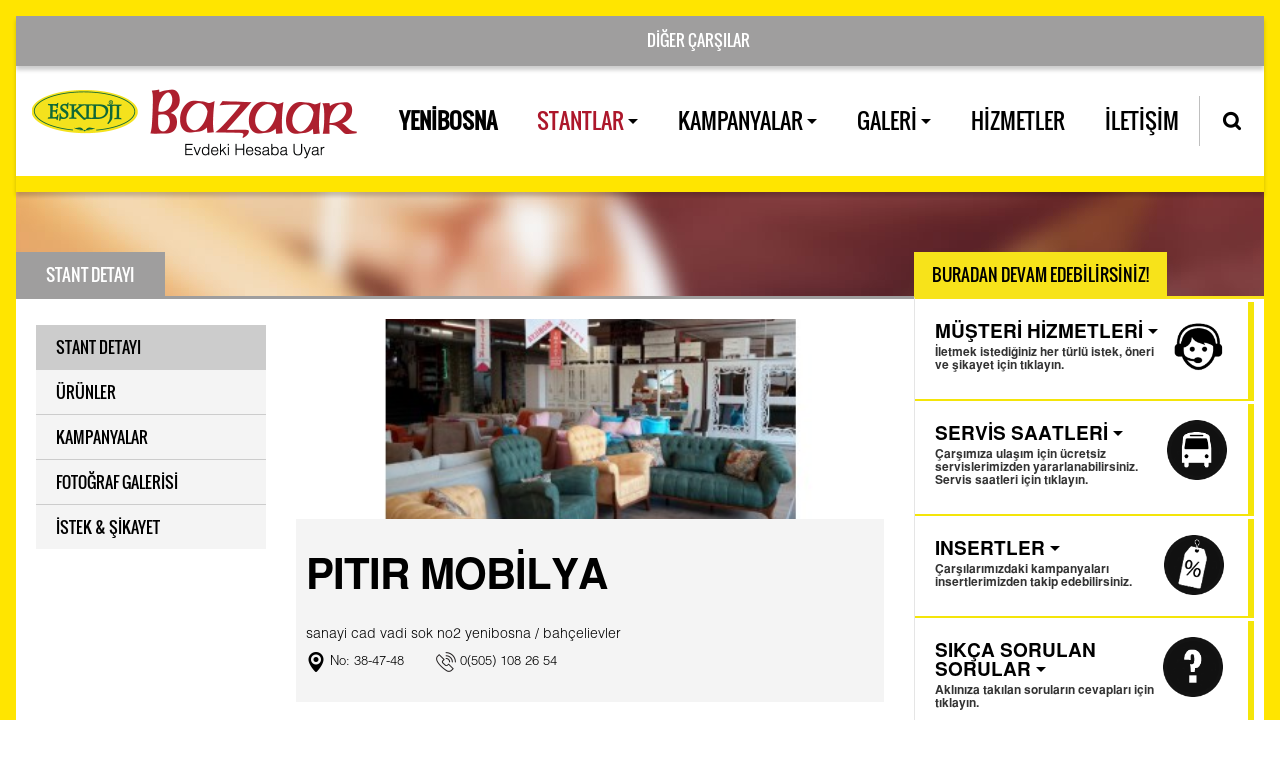

--- FILE ---
content_type: text/html
request_url: https://www.eskidjibazaar.com/yenibosna/m/1061/pitir-mobilya.html
body_size: 5984
content:
<!DOCTYPE html PUBLIC "-//W3C//DTD XHTML 1.0 Transitional//TR" "http://www.w3.org/TR/xhtml1/DTD/xhtml1-transitional.dtd">
<html xmlns="http://www.w3.org/1999/xhtml" lang="tr" xml:lang="tr">
<head><meta http-equiv="Content-Type" content="text/html; charset=utf-8">
<title>Pıtır MOBİLYA - Stant Detayı - Eskidji Bazaar</title>

<!-- Google Tag Manager -->
<script type="3a2723af98a1fc4e72e45802-text/javascript">(function(w,d,s,l,i){w[l]=w[l]||[];w[l].push({'gtm.start':
new Date().getTime(),event:'gtm.js'});var f=d.getElementsByTagName(s)[0],
j=d.createElement(s),dl=l!='dataLayer'?'&l='+l:'';j.async=true;j.src=
'https://www.googletagmanager.com/gtm.js?id='+i+dl;f.parentNode.insertBefore(j,f);
})(window,document,'script','dataLayer','GTM-N55TC46');</script>
<!-- End Google Tag Manager -->


<meta http-equiv="content-language" content="tr" />
<meta http-equiv="Pragma" content="No-Cache" />
<meta http-equiv="X-UA-Compatible" content="IE=edge" />
<meta name="viewport" content="width=device-width, initial-scale=1, user-scalable=yes" />
<meta name="format-detection" content="telephone=no" />
<meta name="Description" content="Eskidji Bazaar - Evdeki Hesaba Uyar" />
<meta name="Keywords" content="eskidji, bazaar, ev, hesap, alışveriş, avm, stant, spot, beyaz eşya" />
<link rel="shortcut icon" href="https://www.eskidjibazaar.com/images/favicon.png" />
<link rel="stylesheet" type="text/css" href="https://www.eskidjibazaar.com/css/bxslider.css" />
<link rel="stylesheet" type="text/css" href="https://www.eskidjibazaar.com/css/style_bazaar.css?rand=3753" />
<link rel="stylesheet" type="text/css" href="https://www.eskidjibazaar.com/css/fancybox.css" />
<link rel="stylesheet" type="text/css" href="https://www.eskidjibazaar.com/css/tooltipster.bundle.min.css" />
<!--[if gte IE 5.5]>
<![if lt IE 7]>
<link rel="stylesheet" href="https://www.eskidjibazaar.com/css/fixedstyle.css" type="text/css" />
<![endif]>
<![endif]-->
<script type="3a2723af98a1fc4e72e45802-text/javascript" src="https://www.eskidjibazaar.com/js/jquery-1.9.1.min.js"></script>
<script type="3a2723af98a1fc4e72e45802-text/javascript" src="https://www.eskidjibazaar.com/js/jquery.bxslider.js"></script>
<script type="3a2723af98a1fc4e72e45802-text/javascript" src="https://www.eskidjibazaar.com/js/tooltipster.bundle.min.js"></script>
<script type="3a2723af98a1fc4e72e45802-text/javascript" src="https://www.eskidjibazaar.com/js/jquery.fancybox.js"></script>
<script type="3a2723af98a1fc4e72e45802-text/javascript" src="https://www.eskidjibazaar.com/js/contentValidate.js?rand=1738"></script>
<script type="3a2723af98a1fc4e72e45802-text/javascript" src="https://www.eskidjibazaar.com/js/contentHeader.js?rand=2921"></script>
<!-- Facebook Meta Tags -->
<!-- Facebook Meta Tags -->
<base href="https://www.eskidjibazaar.com/" />

<!-- analytics -->
<base href="https://www.eskidjibazaar.com/" />
<!-- analytics --> 

<!-- Facebook Pixel Code -->
<script type="3a2723af98a1fc4e72e45802-text/javascript">
  !function(f,b,e,v,n,t,s)
  {if(f.fbq)return;n=f.fbq=function(){n.callMethod?
  n.callMethod.apply(n,arguments):n.queue.push(arguments)};
  if(!f._fbq)f._fbq=n;n.push=n;n.loaded=!0;n.version='2.0';
  n.queue=[];t=b.createElement(e);t.async=!0;
  t.src=v;s=b.getElementsByTagName(e)[0];
  s.parentNode.insertBefore(t,s)}(window, document,'script',
  'https://connect.facebook.net/en_US/fbevents.js');
  fbq('init', '855547687981192');
  fbq('track', 'PageView');
</script>
<noscript><img height="1" width="1" style="display:none"
  src="https://www.facebook.com/tr?id=855547687981192&ev=PageView&noscript=1"
/></noscript>
<!-- End Facebook Pixel Code -->


</head>

<body>
    
    <!-- Google Tag Manager (noscript) -->
<noscript><iframe src="https://www.googletagmanager.com/ns.html?id=GTM-N55TC46"
height="0" width="0" style="display:none;visibility:hidden"></iframe></noscript>
<!-- End Google Tag Manager (noscript) -->
    
    <!-- koloni analytics --> 
<script type="3a2723af98a1fc4e72e45802-text/javascript">
/* <![CDATA[ */
var google_conversion_id = 844852626;
var google_custom_params = window.google_tag_params;
var google_remarketing_only = true;
/* ]]> */
</script>
<script type="3a2723af98a1fc4e72e45802-text/javascript" src="//www.googleadservices.com/pagead/conversion.js">
</script>
<noscript>
    <!-- koloni analytics --> 
<div style="display:inline;">
<img height="1" width="1" style="border-style:none;" alt="" src="//googleads.g.doubleclick.net/pagead/viewthroughconversion/844852626/?guid=ON&amp;script=0"/>
</div>
</noscript>
	
	<div id="processDiv"></div>
	<div id="blockDiv"></div>
	<div id="blockTableDiv">
		<table id="blockTable" width="100%" cellpadding="0" cellspacing="1" border="0" style="position:fixed;" onclick="if (!window.__cfRLUnblockHandlers) return false; closeDialogBox();" data-cf-modified-3a2723af98a1fc4e72e45802-=""><tr><td align="center">
			<div class="dialogBorder"><div class="dialogBack"><div id="dialogTitle"></div><div id="dialogContent"></div><div class="dialogButton"><button class="gray" onclick="if (!window.__cfRLUnblockHandlers) return false; closeDialogBox();" data-cf-modified-3a2723af98a1fc4e72e45802-="">İletiyi Kapat!</button><input type="hidden" name="targetField" id="targetField" /></div></div></div></td></tr>
		</table>
	</div>
	
		
	<div id="customerServices">
		<div>
			<div>
				<div class="guide">
					<div class="closer">
						<a href="javascript:;" onclick="if (!window.__cfRLUnblockHandlers) return false; $('#customerServices').fadeOut();" data-cf-modified-3a2723af98a1fc4e72e45802-=""><img src="images/back_popupCloser.png" width="59" height="59" alt="" /></a>
					</div>
					<div class="titles">
						<span>
							MÜŞTERİ HİZMETLERİ
						</span>
						<span>
							<b>Bu form aracılığıyla Eskidji Bazaar hakkında görüş, öneri, şikayet ve teşekkürlerinizi bizimle paylaşabilirsiniz.</b> 
						</span>
					</div>
					<form action="https://www.eskidjibazaar.com/yenibosna/musteri-hizmetleri.html" name="musteri-frm" method="post">
					<div class="forms">
						<div class="box-a">
							<span>
								&nbsp;<b>Adınız Soyadınız</b> 
							</span>
							<input type="text" name="frm-adsoyad" class="light cs-firstinput" />
							<div style="height:16px;"></div>
							<span>
								&nbsp;<b>Telefon Numaranız</b> 
							</span>
							<input type="number" name="frm-telefon" class="light" />
						</div>
						<div class="box-b">
							<span>
								&nbsp;<b>E-posta Adresiniz</b> 
							</span>
							<input type="text" name="frm-eposta" class="light" />
							<div style="height:16px;"></div>
							<span>
								&nbsp;<b>Aranma Seçeneğiniz</b> 
							</span>
							<select name="frm-arama" class="light">
								<option style="color:#333;">Seçiniz</option>
								<option style="color:#333;">E-posta ile</option>
								<option style="color:#333;">İş Telefonu ile</option>
								<option style="color:#333;">Cep Telefonu ile</option>
							</select>
						</div>
						<div class="box-c">
							<span>
								&nbsp;<b>Mesajınızın Türü</b> 
							</span>
							<select name="frm-mesajturu" class="light">
								<option style="color:#333;">Seçiniz</option>
								<option style="color:#333;">İstek</option>
								<option style="color:#333;">Öneri</option>
								<option style="color:#333;">Görüş</option>
								<option style="color:#333;">Şikayet</option>
							</select>
							<div style="height:16px;"></div>
							<span>
								&nbsp;<b>Alışveriş Yaptığınız Stant</b> 
							</span>
							<input type="text" name="frm-magaza" class="light" />
						</div>
						<div class="box-d">
							<span>
								&nbsp;<b>Mesajınız</b> 
							</span>
							<textarea name="frm-mesaj" class="light"></textarea>
						</div>
					</div>
					<div class="submit">
						<br />
						<b style="color:#FFF;">Onay Kodu</b>
						<input type="text" name="frm-captcha" value="" maxlength="4"  class="light" style="width:94px; margin:0 0 0 0; vertical-align:middle;">
						<img src="captcha_example.php" style="display:inline-block; height:39px; margin:0 0 0 3px; border:1px solid #AAA; vertical-align:middle;">
						&nbsp;&nbsp;&nbsp;&nbsp;&nbsp;&nbsp;&nbsp;&nbsp;
						<button type="submit" class="yellow" style="display:inline-block; width:180px;">FORMU GÖNDER</button>
						<button type="button" onclick="if (!window.__cfRLUnblockHandlers) return false; $('#customerServices').fadeOut();" class="gray" style="display:inline-block; width:100px;" data-cf-modified-3a2723af98a1fc4e72e45802-="">KAPAT</button>
					</div>
					</form>
				</div>
				
			</div>
		</div>
	</div>
	<form action="https://www.eskidjibazaar.com/yenibosna/arama-sonuclari.html" method="get">
	<div class="ms-mobile-search">
		<input type="text" name="frm-aranan" placeholder="Aradığınız kelimeyi yazın..." class="mob-aranan" onblur="if (!window.__cfRLUnblockHandlers) return false; $('.hb-spectator').show(); $('.hb-mob-search').show(); $('.ms-mobile-search').slideUp();" data-cf-modified-3a2723af98a1fc4e72e45802-="" />
		<button type="submit"><img src="images/icon_mobileSearch.png" width="24" height="24" alt="" style="vertical-align:middle;" /></button>
	</div>
	</form>
	<div class="ms-mobile-menu">
		<ul>
			<li class="sub-btn sb-main sb-parent"><a href="https://www.eskidjibazaar.com/"><strong>ANASAYFA</strong></a></li>
			<li class="sub-btn sb-main sb-parent"><a href="https://www.eskidjibazaar.com/yenibosna.html"><strong>YENİBOSNA</strong></a></li>
			<li class="sub-btn sb-parent"><a href="javascript:;" onclick="if (!window.__cfRLUnblockHandlers) return false; $('.sb-parent').slideUp(); $('.sb-1').slideDown();" data-cf-modified-3a2723af98a1fc4e72e45802-="">STANTLAR</a></li>
			<li class="sub-btn sub-close sb-1"><a href="https://www.eskidjibazaar.com/yenibosna/stantlar.html">STANTLAR</a></li>
			<li class="sub-btn sub-close sb-1"><a href="https://www.eskidjibazaar.com/yenibosna/kat-planlari.html">KAT PLANLARI</a></li>
			<li class="sub-btn sub-close sb-1"><a href="https://www.eskidjibazaar.com/yenibosna/urun-gruplari.html">ÜRÜN GRUPLARI</a></li>
			<li class="sub-btn sub-close sb-1"><a href="javascript:;" onclick="if (!window.__cfRLUnblockHandlers) return false; $('.sub-btn').slideUp(); $('.sb-parent').slideDown();" data-cf-modified-3a2723af98a1fc4e72e45802-=""><b>GERİ DÖN</b></a></li>
			<li class="sub-btn sb-parent"><a href="javascript:;" onclick="if (!window.__cfRLUnblockHandlers) return false; $('.sb-parent').slideUp(); $('.sb-4').slideDown();" data-cf-modified-3a2723af98a1fc4e72e45802-="">KAMPANYALAR</a></li>
			<li class="sub-btn sub-close sb-4"><a href="https://www.eskidjibazaar.com/yenibosna/kampanyalar.html">KAMPANYALAR</a></li>
			<li class="sub-btn sub-close sb-4"><a href="https://www.eskidjibazaar.com/yenibosna/kampanyalar/insertler.html">İNSERTLER</a></li>
			<li class="sub-btn sub-close sb-4"><a href="javascript:;" onclick="if (!window.__cfRLUnblockHandlers) return false; $('.sub-btn').slideUp(); $('.sb-parent').slideDown();" data-cf-modified-3a2723af98a1fc4e72e45802-=""><b>GERİ DÖN</b></a></li>
			<li class="sub-btn sb-parent"><a href="javascript:;" onclick="if (!window.__cfRLUnblockHandlers) return false; $('.sb-parent').slideUp(); $('.sb-2').slideDown();" data-cf-modified-3a2723af98a1fc4e72e45802-="">GALERİ</a></li>
			<li class="sub-btn sub-close sb-2"><a href="https://www.eskidjibazaar.com/yenibosna/galeri/fotograf-video.html">FOTOĞRAF & VİDEO</a></li>
			<li class="sub-btn sub-close sb-2"><a href="https://www.eskidjibazaar.com/yenibosna/galeri/reklam-tanitimlar.html">REKLAMLAR & TANITIMLAR</a></li>
			<li class="sub-btn sub-close sb-2"><a href="javascript:;" onclick="if (!window.__cfRLUnblockHandlers) return false; $('.sub-btn').slideUp(); $('.sb-parent').slideDown();" data-cf-modified-3a2723af98a1fc4e72e45802-=""><b>GERİ DÖN</b></a></li>
			<li class="sub-btn sb-main sb-parent"><a href="https://www.eskidjibazaar.com/yenibosna/hizmetler.html">HİZMETLER</a></li>
			<li class="sub-btn sb-main sb-parent"><a href="https://www.eskidjibazaar.com/yenibosna/iletisim/iletisim-bilgileri.html">İLETİŞİM</a></li>
			<li class="sub-btn sub-close sb-3"><a href="javascript:;" onclick="if (!window.__cfRLUnblockHandlers) return false; $('.sub-btn').slideUp(); $('.sb-parent').slideDown();" data-cf-modified-3a2723af98a1fc4e72e45802-=""><b>GERİ DÖN</b></a></li>
			<li class="sub-btn sb-parent"><a href="javascript:;" onclick="if (!window.__cfRLUnblockHandlers) return false; $('.ms-mobile-menu').animate({'left':($(window).width()+200)+'px'}, 250);  $('.newsBtnContent').fadeIn();" data-cf-modified-3a2723af98a1fc4e72e45802-=""><b>MENÜYÜ KAPAT</b></a></li>
		</ul>
	</div>
	<div class="header">
		<div class="guide" style="background:#000 url(pics/pics_headerSliderInside.jpg) no-repeat center; background-size:cover">
									<div class="headertips" style="background:#9f9e9e;">
				<div>
					<div class="logo-guide">
						<div>
							<a href="https://www.eskidjibazaar.com/"><img src="images/logo_eskidjiBazaar.png" width="325" height="83" alt="Eskidji Bazaar - Evdeki hesaba uyar" title="Eskidji Bazaar - Evdeki hesaba uyar" /></a>
						</div>
					</div>
					<div class="hs-tooltips">
						<span>
							<span class="tips a">
								<div class="box-b" style="margin-right:130px">
									<select class="avm-select" style="color:#FFF;" onfocus="if (!window.__cfRLUnblockHandlers) return false; $(this).css('background','#FFF'); $(this).css('color','#9f9e9e'); $('.avm-text').hide(); $(this).find('option').eq(0).hide();" onblur="if (!window.__cfRLUnblockHandlers) return false; $(this).css('background','#9f9e9e'); $(this).css('color','#FFF'); $('.avm-text').hide(); $(this).find('option').eq(0).show();" onchange="if (!window.__cfRLUnblockHandlers) return false; if (this.value) { location.href=this.value+'.html'; }" class="light" data-cf-modified-3a2723af98a1fc4e72e45802-="">
										<option value="">DİĞER ÇARŞILAR</option>
																				<option value="yenibosna">YENİBOSNA</option>
																				<option value="haramidere-esenyurt">HARAMİDERE</option>
																				<option value="pendik-pendorya">PENDİK</option>
																				<option value="ankara">ANKARA</option>
																				<option value="avcilar">AVCILAR</option>
																			</select>
									<span class="avm-text">
										DİĞER ÇARŞILAR
									</span>
									
								</div>
							</span>
													</span>
						<div class="tips-txt" style="position:absolute; font-family:'Oswald'; top:12px; right:22px;">
							YENİBOSNA						</div>
					</div>
				</div>
			</div>
			<div class="headerbtns">
				<div class="hb-guide">
					<ul class="buttons b">
						<li><a href="https://www.eskidjibazaar.com/yenibosna.html"><strong>YENİBOSNA</strong></a></li>
						<li><a href="javascript:;" class="active">STANTLAR <img src="images/spacer.gif" width="10" height="10" alt="" class="a" /></a>
							<ul class="b-sub-ul"><li>
								<div class="m-stantlar" style="display:none;">
									<ul>
										<li><a href="https://www.eskidjibazaar.com/yenibosna/magazalar.html">MAĞAZALAR</a></li>
										<li><a href="https://www.eskidjibazaar.com/yenibosna/urun-gruplari.html">ÜRÜN GRUPLARI</a></li>
										<li><a href="https://www.eskidjibazaar.com/yenibosna/kat-planlari.html">KATLAR</a></li>
									</ul>
								</div>
							</li></ul>
						</li>
						<li><a href="javascript:;">KAMPANYALAR <img src="images/spacer.gif" width="10" height="10" alt="" class="a" /></a>
							<ul class="b-sub-ul"><li>
								<div class="m-kampanyalar" style="display:none;">
									<ul>
										<li><a href="https://www.eskidjibazaar.com/yenibosna/kampanyalar.html">KAMPANYALAR</a></li>
										<li><a href="https://www.eskidjibazaar.com/yenibosna/kampanyalar/insertler.html">İNSERTLER</a></li>
									</ul>
								</div>
							</li></ul>
						</li>
						<li><a href="javascript:;">GALERİ <img src="images/spacer.gif" width="10" height="10" alt="" class="a" /></a>
							<ul class="b-sub-ul"><li>
								<div class="m-galeri" style="display:none;">
									<ul>
										<li><a href="https://www.eskidjibazaar.com/yenibosna/galeri/fotograf-video.html">FOTOĞRAF & VİDEO</a></li>
										<li><a href="https://www.eskidjibazaar.com/yenibosna/galeri/reklam-tanitimlar.html">REKLAMLAR & TANITIMLAR</a></li>
									</ul>
								</div>
							</li></ul>
						</li>
						<li><a href="https://www.eskidjibazaar.com/yenibosna/hizmetler.html">HİZMETLER</a></li>
						<li><a href="https://www.eskidjibazaar.com/yenibosna/iletisim/iletisim-bilgileri.html">İLETİŞİM</a></li>
						<li class="search" onclick="if (!window.__cfRLUnblockHandlers) return false; $('.hb-guide').hide(500); $('.hb-search').show(500); $('.hb-search-input').focus();" data-cf-modified-3a2723af98a1fc4e72e45802-=""><img src="images/spacer.gif" width="20" height="20" alt="" /></li>
					</ul>
				</div>
				<div class="hb-search">
					<form action="https://www.eskidjibazaar.com/yenibosna/arama-sonuclari.html" method="get">
						<ul>
							<li><input type="text" name="frm-aranan" class="hb-search-input" onblur="if (!window.__cfRLUnblockHandlers) return false; $('.hb-guide').show(500); $('.hb-search').hide(500);" placeholder="Aramak istediğiniz kelimeyi buraya yazınız..." data-cf-modified-3a2723af98a1fc4e72e45802-="" /></li>
							<li class="close" onclick="if (!window.__cfRLUnblockHandlers) return false; $('.hb-guide').show(500); $('.hb-search').hide(500);" data-cf-modified-3a2723af98a1fc4e72e45802-=""><img src="images/spacer.gif" width="20" height="20" alt="" /></li>
						</ul>
					</form>
				</div>
				<div class="hb-mobile">
					<a class="hb-mob-search" href="javascript:;" onclick="if (!window.__cfRLUnblockHandlers) return false; $('.hb-spectator').hide(); $('.hb-mob-search').hide(); $('.ms-mobile-search').slideDown(); $('.mob-aranan').focus();" data-cf-modified-3a2723af98a1fc4e72e45802-=""><img src="images/icon_mobileSearch.png" width="23" height="23" alt="" /></a>
					<div class="spectator hb-spectator"></div>
					<a href="javascript:;" onclick="if (!window.__cfRLUnblockHandlers) return false; $('.ms-mobile-menu').fadeIn(); $('.ms-mobile-menu').animate({'left':'0'}, 250);" data-cf-modified-3a2723af98a1fc4e72e45802-=""><img src="images/btn_mobileHeaderBtnDark.png" width="25" height="23" alt="" /></a>
				</div>
			</div>
		</div>
					</div>
	<div id="content">
		

		<div class="c-guide">

			<div class="c-insguide c900">

				<div class="c-menus" style="border-top:3px solid #9f9e9e;">

					<div class="c-contitles" style="background:#9f9e9e; white-space:nowrap;">

						<span>

							STANT DETAYI

						</span>

					</div>

					<div class="padding">

						
						<div class="ins-buttons">
							<ul>
								<li><a href="https://www.eskidjibazaar.com/yenibosna/m/1061/pitir-mobilya.html" class="active">STANT DETAYI</a></li>
								<li><a href="https://www.eskidjibazaar.com/yenibosna/m/1061/pitir-mobilya/urunler.html">ÜRÜNLER</a></li>
								<li><a href="https://www.eskidjibazaar.com/yenibosna/m/1061/pitir-mobilya/kampanyalar.html">KAMPANYALAR</a></li>
								<li><a href="https://www.eskidjibazaar.com/yenibosna/m/1061/pitir-mobilya/fotograf-galerisi.html">FOTOĞRAF GALERİSİ</a></li>
															<li><a href="https://www.eskidjibazaar.com/yenibosna/m/1061/pitir-mobilya/istek-sikayet.html">İSTEK & ŞİKAYET</a></li>
							</ul>
						</div>

						











					</div>

				</div>

				<div class="c-content-big mgzdty" style="border-top:3px solid #9f9e9e;">

					<div class="p10">

						

						<div class="c-str-menus">

							<select class="glist light" onchange="if (!window.__cfRLUnblockHandlers) return false; location.href=$('option:selected', this).attr('value');" style="color:#000; font-weight:700;" data-cf-modified-3a2723af98a1fc4e72e45802-="">

							<option value="https://www.eskidjibazaar.com/yenibosna/m/1061/pitir-mobilya.html" selected>STANT DETAYI</option>

							<option value="https://www.eskidjibazaar.com/yenibosna/m/1061/pitir-mobilya/urunler.html">ÜRÜNLER</option>

							<option value="https://www.eskidjibazaar.com/yenibosna/m/1061/pitir-mobilya/kampanyalar.html">KAMPANYALAR</option>

							<option value="https://www.eskidjibazaar.com/yenibosna/m/1061/pitir-mobilya/fotograf-galerisi.html">FOTOĞRAF GALERİSİ</option>

							<option value="https://www.eskidjibazaar.com/yenibosna/m/1061/pitir-mobilya/mesaj-gonder.html">MESAJ GÖNDER</option>

							<option value="https://www.eskidjibazaar.com/yenibosna/m/1061/pitir-mobilya/istek-sikayet.html">İSTEK & ŞİKAYET</option>

							</select>

						</div>

						<div class="det-boxes a">

							<div class="right" style="position:relative;">

								
								<img src="pics/spacer.gif" border="0" width="420" height="220" alt="" style="background:#DDD url(pics/magazalar/magazaGorsel_VI20ZP6373.jpg) center; background-size:cover;" />

							</div>

							<div class="padding">

								<div class="socials">

									
									
									
									
									
								</div>

								<span class="txt-a">

									<h1>PITIR MOBİLYA</h1>

								</span>

								
								sanayi cad vadi sok no2 yenibosna / bahçelievler<br />

								
								<span class="txt-b">

									<img src="images/icon_storeIcon_1.png" border="0" width="20" height="20" alt="" style="vertical-align:middle;" /> No: 38-47-48
								</span>

								&nbsp;&nbsp;&nbsp;&nbsp;&nbsp;&nbsp;

								
								<span class="txt-c">

									<img src="images/icon_storeIcon_2.png" border="0" width="20" height="20" alt="" style="vertical-align:middle;" />

									
									
									
									
									0(505) 108 26 54
								</span>

								
								<span class="txt-d">

									 
								</span>

							</div>

						</div>

						
						<div class="det-boxes b">

							<div>

								<span class="txt-a">

									<b>FOTOĞRAF GALERİSİ</b>

								</span>

								
								<a href="/yenibosna/m/1061/pitir-mobilya/fotograf-galerisi.html?gid=3616"><img src="pics/magazafoto/galeri_1061_3616.jpg" border="0" height="80" alt="" title="" class="image" style="margin:10px 0;" /></a>

								<div class="nomobile">&nbsp;&nbsp;</div>

								
							</div>

						</div>

						
					</div>

				</div>

				<div class="c-fastmenu">

					<div class="ins-title">

						<span>

							BURADAN DEVAM EDEBİLİRSİNİZ!

						</span>

					</div>

					<div class="ins-tabs a">

						
						<div class="item tab-1-1" onclick="if (!window.__cfRLUnblockHandlers) return false; location.href='https://www.eskidjibazaar.com/yenibosna/musteri-hizmetleri.html'" onmouseover="if (!window.__cfRLUnblockHandlers) return false; $(this).find('.i').attr('src', 'images/icon_headerPoints_1Hover.png');" onmouseout="if (!window.__cfRLUnblockHandlers) return false; $(this).find('.i').attr('src', 'images/icon_headerPoints_1.png');" data-cf-modified-3a2723af98a1fc4e72e45802-="">
							<img src="images/icon_headerPoints_1.png" width="60" height="60" alt="" class="i" />
							<span class="txt-1">
								MÜŞTERİ HİZMETLERİ <img src="images/spacer.gif" width="10" height="5" alt="" class="a" />
							</span>
							<span class="txt-2">
								İletmek istediğiniz her türlü istek, öneri ve şikayet için tıklayın.
							</span>
						</div>
						<div class="item tab-1-3" onclick="if (!window.__cfRLUnblockHandlers) return false; location.href='https://www.eskidjibazaar.com/yenibosna/servis-saatleri.html'" onmouseover="if (!window.__cfRLUnblockHandlers) return false; $(this).find('.i').attr('src', 'images/icon_shoppingPoints_3Hover.png');" onmouseout="if (!window.__cfRLUnblockHandlers) return false; $(this).find('.i').attr('src', 'images/icon_shoppingPoints_3.png');" data-cf-modified-3a2723af98a1fc4e72e45802-="">
							<img src="images/icon_shoppingPoints_3.png" width="60" height="60" alt="" class="i" style="margin-right:21px;" />
							<span class="txt-1">
								SERVİS SAATLERİ <img src="images/spacer.gif" width="10" height="5" alt="" class="a" />
							</span>
							<span class="txt-2">
								Çarşımıza ulaşım için ücretsiz servislerimizden yararlanabilirsiniz. Servis saatleri için tıklayın.
							</span>
						</div>
						<div class="item tab-1-4" onclick="if (!window.__cfRLUnblockHandlers) return false; location.href='https://www.eskidjibazaar.com/yenibosna/kampanyalar/insertler.html'" onmouseover="if (!window.__cfRLUnblockHandlers) return false; $(this).find('.i').attr('src', 'images/icon_shoppingPoints_5Hover.png');" onmouseout="if (!window.__cfRLUnblockHandlers) return false; $(this).find('.i').attr('src', 'images/icon_shoppingPoints_5.png');" data-cf-modified-3a2723af98a1fc4e72e45802-="">
							<img src="images/icon_shoppingPoints_5.png" width="60" height="60" alt="" class="i" style="margin-right:24px;" />
							<span class="txt-1">
								INSERTLER <img src="images/spacer.gif" width="10" height="5" alt="" class="a" />
							</span>
							<span class="txt-2">
								Çarşılarımızdaki kampanyaları insertlerimizden takip edebilirsiniz.
							</span>
						</div>
						<div class="item tab-1-2" onclick="if (!window.__cfRLUnblockHandlers) return false; location.href='https://www.eskidjibazaar.com/yenibosna/sikca-sorulan-sorular.html'" onmouseover="if (!window.__cfRLUnblockHandlers) return false; $(this).find('.i').attr('src', 'images/icon_shoppingPoints_2Hover.png');" onmouseout="if (!window.__cfRLUnblockHandlers) return false; $(this).find('.i').attr('src', 'images/icon_shoppingPoints_2.png');" data-cf-modified-3a2723af98a1fc4e72e45802-="">
							<img src="images/icon_shoppingPoints_2.png" width="60" height="60" alt="" class="i" style="margin-right:25px;" />
							<span class="txt-1">
								SIKÇA SORULAN SORULAR <img src="images/spacer.gif" width="10" height="5" alt="" class="a" />
							</span>
							<span class="txt-2">
								Aklınıza takılan soruların cevapları için tıklayın.
							</span>
						</div>
					</div>

				</div>

			</div>

		</div>

		<div class="c-mob-fastmenu">

			<div class="ins-title">

				<span>

					BURADAN DEVAM EDEBİLİRSİNİZ!

				</span>

			</div>

			<div class="ins-tabs a">

						
						<div class="item tab-1-1" onclick="if (!window.__cfRLUnblockHandlers) return false; location.href='https://www.eskidjibazaar.com/yenibosna/musteri-hizmetleri.html'" onmouseover="if (!window.__cfRLUnblockHandlers) return false; $(this).find('.i').attr('src', 'images/icon_headerPoints_1Hover.png');" onmouseout="if (!window.__cfRLUnblockHandlers) return false; $(this).find('.i').attr('src', 'images/icon_headerPoints_1.png');" data-cf-modified-3a2723af98a1fc4e72e45802-="">
							<img src="images/icon_headerPoints_1.png" width="60" height="60" alt="" class="i" />
							<span class="txt-1">
								MÜŞTERİ HİZMETLERİ <img src="images/spacer.gif" width="10" height="5" alt="" class="a" />
							</span>
							<span class="txt-2">
								İletmek istediğiniz her türlü istek, öneri ve şikayet için tıklayın.
							</span>
						</div>
						<div class="item tab-1-3" onclick="if (!window.__cfRLUnblockHandlers) return false; location.href='https://www.eskidjibazaar.com/yenibosna/servis-saatleri.html'" onmouseover="if (!window.__cfRLUnblockHandlers) return false; $(this).find('.i').attr('src', 'images/icon_shoppingPoints_3Hover.png');" onmouseout="if (!window.__cfRLUnblockHandlers) return false; $(this).find('.i').attr('src', 'images/icon_shoppingPoints_3.png');" data-cf-modified-3a2723af98a1fc4e72e45802-="">
							<img src="images/icon_shoppingPoints_3.png" width="60" height="60" alt="" class="i" style="margin-right:21px;" />
							<span class="txt-1">
								SERVİS SAATLERİ <img src="images/spacer.gif" width="10" height="5" alt="" class="a" />
							</span>
							<span class="txt-2">
								Çarşımıza ulaşım için ücretsiz servislerimizden yararlanabilirsiniz. Servis saatleri için tıklayın.
							</span>
						</div>
						<div class="item tab-1-4" onclick="if (!window.__cfRLUnblockHandlers) return false; location.href='https://www.eskidjibazaar.com/yenibosna/kampanyalar/insertler.html'" onmouseover="if (!window.__cfRLUnblockHandlers) return false; $(this).find('.i').attr('src', 'images/icon_shoppingPoints_5Hover.png');" onmouseout="if (!window.__cfRLUnblockHandlers) return false; $(this).find('.i').attr('src', 'images/icon_shoppingPoints_5.png');" data-cf-modified-3a2723af98a1fc4e72e45802-="">
							<img src="images/icon_shoppingPoints_5.png" width="60" height="60" alt="" class="i" style="margin-right:24px;" />
							<span class="txt-1">
								INSERTLER <img src="images/spacer.gif" width="10" height="5" alt="" class="a" />
							</span>
							<span class="txt-2">
								Çarşılarımızdaki kampanyaları insertlerimizden takip edebilirsiniz.
							</span>
						</div>
						<div class="item tab-1-2" onclick="if (!window.__cfRLUnblockHandlers) return false; location.href='https://www.eskidjibazaar.com/yenibosna/sikca-sorulan-sorular.html'" onmouseover="if (!window.__cfRLUnblockHandlers) return false; $(this).find('.i').attr('src', 'images/icon_shoppingPoints_2Hover.png');" onmouseout="if (!window.__cfRLUnblockHandlers) return false; $(this).find('.i').attr('src', 'images/icon_shoppingPoints_2.png');" data-cf-modified-3a2723af98a1fc4e72e45802-="">
							<img src="images/icon_shoppingPoints_2.png" width="60" height="60" alt="" class="i" style="margin-right:25px;" />
							<span class="txt-1">
								SIKÇA SORULAN SORULAR <img src="images/spacer.gif" width="10" height="5" alt="" class="a" />
							</span>
							<span class="txt-2">
								Aklınıza takılan soruların cevapları için tıklayın.
							</span>
						</div>
			</div>

		</div>

				
	</div>
	<div class="footer">
		<div>
			<div class="table">
				<div class="cell a">
					<a href="https://www.facebook.com/Eskidjibazaar" target="_blank" class="sbtn-1">&nbsp;</a>					<a href="https://www.youtube.com/channel/UCM_K48FQkx0VgURxF5z9EKA" target="_blank" class="sbtn-2">&nbsp;</a>					<a href="https://www.instagram.com/eskidjibazaar/" target="_blank" class="sbtn-3">&nbsp;</a>									</div>
				<div class="cell b">
					<form action="javascript:;" method="post" name="maillist-frm">
					<span class="box-mailtitle">
						<b>Size Özel Fırsatlardan Haberdar Olun</b>
					</span>
					<div class="box-maillist">
						<div>
							<button type="submit" class="yellow gofinder">&nbsp;</button>
						</div>
						<input type="text" name="frm-mail" placeholder="E-posta adresinizi yazın" />
					</div>
					<div id="bulletinProcess" style="display:none;"></div>
					</form>
				</div>
				<div class="cell c">
					<span>
						<a href="https://www.eskidjibazaar.com/anasayfa.html">Eskidji Bazaar</a>
						&nbsp;&nbsp;&nbsp;&nbsp;&nbsp;&nbsp;&nbsp;&nbsp;
						<a href="https://www.eskidjibazaar.com/gizlilik.html">Gizlilik</a>
						&nbsp;&nbsp;&nbsp;&nbsp;&nbsp;&nbsp;&nbsp;&nbsp;
						<a href="https://www.eskidjibazaar.com/iletisim.html">İletişim</a>
					</span>
				</div>
			</div>
		</div>
	</div>
	
	
<script src="/cdn-cgi/scripts/7d0fa10a/cloudflare-static/rocket-loader.min.js" data-cf-settings="3a2723af98a1fc4e72e45802-|49" defer></script><script defer src="https://static.cloudflareinsights.com/beacon.min.js/vcd15cbe7772f49c399c6a5babf22c1241717689176015" integrity="sha512-ZpsOmlRQV6y907TI0dKBHq9Md29nnaEIPlkf84rnaERnq6zvWvPUqr2ft8M1aS28oN72PdrCzSjY4U6VaAw1EQ==" data-cf-beacon='{"version":"2024.11.0","token":"a6f92cdf22344ed9a9c1f002a63f257f","r":1,"server_timing":{"name":{"cfCacheStatus":true,"cfEdge":true,"cfExtPri":true,"cfL4":true,"cfOrigin":true,"cfSpeedBrain":true},"location_startswith":null}}' crossorigin="anonymous"></script>
</body>
</html>

--- FILE ---
content_type: text/css
request_url: https://www.eskidjibazaar.com/css/style_bazaar.css?rand=3753
body_size: 11015
content:
	
	/*	/////////		SAYFA YAPISI		////////// */
	
	html {
		margin:0px;
		padding:0px;
		height:100%;
	}
	
	body {
		margin:0px;
		padding:0px;
		height:100%;
		background:#FFF;
	}
	
	body, input, select, textarea, button {
		font-family:'DINT';
		font-size:14px;
		font-weight:300;
		color:#000;
		/*overflow:hidden;*/
		border:0;
	}
	
	b {
		font-weight: bold!important;
		font-style: bold!important;
	}
	
	label {
		cursor:pointer;
	}
	
	* {
		outline:0;
		box-sizing:border-box;
		-moz-box-sizing:border-box;
		-webkit-box-sizing:border-box;
		background-clip:border-box;
		-moz-background-clip:border-box;
		-webkit-background-clip:border-box;
		/*-webkit-appearance:none;*/
		-webkit-transition: all 0.3s ease;
		-moz-transition: all 0.3s ease;
		-o-transition: all 0.3s ease;
		-ms-transition: all 0.3s ease;
	}
	
	.main-slider,
	.main-slider *,
	.ms-mobile-menu *,
	.ms-mobile-search *
	.hb-mobile * {
		-webkit-transition:all!important;
		-moz-transition:all!important;
		-o-transition:all!important;
		-ms-transition:all!important;
	}
	
	/*@media print {
	  body * {
	    visibility: hidden;
	  }
	  #section-to-print, #section-to-print * {
	    visibility: visible;
	  }
	  #section-to-print {
	    position: absolute;
	    width:100%;
	    margin:0;
	    padding:0;
	    left: 0;
	    top: 0;
	  }
	}*/
	
	/*	/////////////////////////////////////////////////// */
	
	/*
	@font-face {
		font-family: 'DINT';
		src: url('DINT.eot?#iefix') format('embedded-opentype'),  url('DINT.otf')  format('opentype'),
		     url('DINT.woff') format('woff'), url('DINT.ttf')  format('truetype'), url('DINT.svg#DINT') format('svg');
		font-weight: normal;
		font-style: normal;
		
	} @font-face {
		font-family: 'DINT';
		src: url('DINTBold.eot?#iefix') format('embedded-opentype'),  url('DINTBold.otf')  format('opentype'),
		     url('DINTBold.woff') format('woff'), url('DINTBold.ttf')  format('truetype'), url('DINTBold.svg#DINT') format('svg');
		font-weight: bold;
		font-style: bold;
		
	} @font-face {
		font-family: 'NotoSans';
		src: url('NotoSans.eot?#iefix') format('embedded-opentype'),  url('NotoSans.woff') format('woff'), url('NotoSans.ttf')  format('truetype'), url('NotoSans.svg#NotoSans') format('svg');
		font-weight: normal;
		font-style: normal;
		
	}
	*/
	
	@font-face {
		  font-family: 'DINT';
		  src: url('HelveticaTr-LightNormal.eot?#iefix') format('embedded-opentype'),  url('HelveticaTr-LightNormal.otf')  format('opentype'),
			     url('HelveticaTr-LightNormal.woff') format('woff'), url('HelveticaTr-LightNormal.ttf')  format('truetype'), url('HelveticaTr-LightNormal.svg#HelveticaTr-LightNormal') format('svg');
		  font-weight: normal;
		  font-style: normal;
	}
	@font-face {
		  font-family: 'DINT';
		  src: url('HelveticaTr-Bold.eot?#iefix') format('embedded-opentype'),  url('HelveticaTr-Bold.otf')  format('opentype'),
			     url('HelveticaTr-Bold.woff') format('woff'), url('HelveticaTr-Bold.ttf')  format('truetype'), url('HelveticaTr-Bold.svg#HelveticaTr-Bold') format('svg');
		  font-weight: bold;
		  font-style: normal;
	}
	@font-face {
		  font-family: 'Oswald';
		  src: url('Oswald-Regular.eot?#iefix') format('embedded-opentype'),  url('Oswald-Regular.woff') format('woff'), url('Oswald-Regular.ttf')  format('truetype'), url('Oswald-Regular.svg#Oswald-Regular') format('svg');
		  font-weight: normal;
		  font-style: normal;
		
	}
	
	/*	/////////////////////////////////////////////////// */
	/*	/////////////////////////////////////////////////// */
	/*	/////////////////////////////////////////////////// */
	
	.main-slider .slider-img {
		display:block;
		
	} .main-slider .mob-slider-img {	
		display:none;
	}
	
	#blockPopup {
		cursor:pointer;
		position:fixed;
		z-index:999;
		width:100%;
		height:100%;
		background:url(../images/blockImageBlack.png);
		
	} #blockPopup > div {
		display:table;
		width:100%;
		height:100%;
		
	} #blockPopup > div > div {
		display:table-cell;
		text-align:center;
		vertical-align:middle;
		
	} #blockPopup > div > div > div {
		position:relative;
		display:inline-block;
		
	} #blockPopup > div > div > div a {
		position:absolute;
		display:block;
		padding:4px 11px 6px 11px;
		top:0;
		right:-30px;
		background:#a61d2e;
		font-family:'Tahoma','Arial';
		font-size:20px;
		color:#FFF;
		text-decoration:none;
		
	} #blockPopup > div > div > div img {
		border:7px solid #a61d2e;
		-moz-box-shadow:0 10px 10px 0 #000;
		-webkit-box-shadow:0 10px 10px 0 #000;
		box-shadow:0 10px 10px 0 #000;
		
	} #blockPopup .mob-popup-img {
		display:none;
	}
	
	#customerServices {
		position:fixed;
		display:none;
		z-index:10;
		width:100%;
		height:100%;
		
	} #customerServices > div:nth-child(1) {
		display:table;
		width:100%;
		height:100%;
		background:url(../images/blockImageBlack.png);
		
	} #customerServices > div:nth-child(1) > div:nth-child(1) {
		display:table-cell;
		vertical-align:middle;
		
	} #customerServices .guide {
		position:relative;
		width:1370px;
		height:500px;
		border:25px solid #F5E600;
		padding:50px 0 0 0;
		background:url(../images/back_contentPanel_7.jpg) no-repeat right;
		background-size:cover;
		margin:auto;
		-webkit-box-shadow:16px 16px 16px 0 rgba(0,0,0,0.3);
		box-shadow:16px 16px 16px 0 rgba(0,0,0,0.3);
		
	} #customerServices .closer {
		position:absolute;
		z-index:1;
		right:-84px;
		top:-26px;
		
	} #customerServices .forms * {
		font-size:14px!important;
		
	} #customerServices .titles {
		width:97%;
		margin:auto;
		padding:0 10px 16px 10px;
		text-align:center;
		
	} #customerServices .titles span:nth-child(1) {
		font-family:'Oswald';
		font-size:40px;
		color:#F7E31A;
		
	} #customerServices .titles span:nth-child(2) {
		display:block;
		margin:4px 0;
		font-size:14px;
		color:#FFF;
		
	} #customerServices .forms {
		width:97%;
		display:table;
		margin:auto;
		padding:16px 10px 10px 10px;
		border-top:1px solid rgba(255,255,255,0.25);
		
	} #customerServices .forms .box-a,
	  #customerServices .forms .box-b,
	  #customerServices .forms .box-c {
		display:table-cell;
		width:20%;
		
	} #customerServices .forms .box-a span,
	  #customerServices .forms .box-b span,
	  #customerServices .forms .box-c span {
		display:block;
		margin:4px 0;
		font-size:14px;
		color:#FFF;
		
	} #customerServices .forms .box-a input,
	  #customerServices .forms .box-b input,
	  #customerServices .forms .box-c input {
		 width:94%;
		 margin:4px 0;
		 border:0;
		 border-radius:0;
		 background:rgba(255,255,255,0.25);
		 color:#FFF; 
		 
	} #customerServices .forms .box-a select,
	  #customerServices .forms .box-b select,
	  #customerServices .forms .box-c select {
		 width:94%;
		 margin:4px 0;
		 border:0;
		 border-radius:0;
		 background:rgba(255,255,255,0.25);
		 color:#FFF;
		 
	} #customerServices .forms .box-d {
		display:table-cell;
		width:40%;
		
	} #customerServices .forms .box-d span {
		display:block;
		margin:4px 0;
		font-size:14px;
		color:#FFF;
		
	} #customerServices .forms .box-d textarea {
		width:100%;
		height:128px;
		margin:4px 0;
		border:0;
		border-radius:0;
		background:rgba(255,255,255,0.25);
		color:#FFF;
		
	} #customerServices .submit {
		text-align:center;
		
	}
	
	
	
	
	
	.header {
		position:relative;
		width:100%;
		border:16px solid #FFE500!important;
		border-bottom:0!important;
	
	} .header.main {
		/*height:950px;*/
		
	} .header .guide {
		width:100%;
		height:280px;
		
	} .header.main .guide {
		width:100%;
		/*height:950px;*/
		
	} .header .ms-effect {
		position:absolute;
		z-index:2;
		width:100%;
		height:100%;
		background:url(../images/back_headerSliderEffect.png) repeat-x top;
		
	} .header .ms-guide {
		position:absolute;
		z-index:1;
		width:100%;
		height:100%;
		overflow:hidden;
		padding-top:100px;
		
	} .header .ms-guide .main-slider {
		width:100%;
		/*height:950px;*/
		
	} .header .ms-guide .main-slider .slide {
		width:100%;
		height:100%;
		
	} .header .headertips {
		position:absolute;
		z-index:5;
		width:100%;
		height:50px;
		-webkit-box-shadow:0 4px 4px 0 rgba(0,0,0,0.2);
		box-shadow:0 4px 4px 0 rgba(0,0,0,0.2);
		
	} .header .headertips > div:nth-child(1) {
		width:916px;
		float:right;
		padding:0 14px;
		color:#FFF;
		
	} .header .headertips .logo-guide {
		position:absolute;
		top:0;
		left:0;
		
	} .header .headertips .logo-guide > div {
		position:relative;
		z-index:3;
		margin:67px 0 0 30px;
		
	} .header .headertips .hs-tooltips {
		float:right;
		
	} .header .headertips .hs-tooltips > span:nth-child(1) {
		display:block;
		padding:14px 0;
		font-family:'Oswald';
		font-size:16px;
		color:#FFF;
		
	} .header .hs-tooltips .box-a {
		display:inline-block;
		width:10px;
		height:26px;
		border-right:1px solid rgba(255,255,255,0.35);
		
	} .header .hs-tooltips .box-b {
		position:relative;
		display:inline-block;
		width:298px;
		
	} .header .hs-tooltips .box-b select {
		padding:0 40px 0 6px;
		margin:-2px 0 0 0;
		font-family:'Oswald';
		font-size:16px;
		color:#FFF;
		background:url(../images/spacer.gif);
		border:0;
		cursor:pointer;
		
	} .header .hs-tooltips .box-b .avm-text {
		display:none;
		position:absolute;
		font-family:'Oswald';
		top:-2px;
		left:6px;
		font-size:16px;
		color:#FFF;
		
	} .header .hs-tooltips img {
		vertical-align:top;
		margin:3px 4px 0 0;
		
	} .header .hs-tooltips .box-c {
		display:inline-block;
		width:10px;
		height:26px;
		border-right:1px solid rgba(255,255,255,0.35);
		
	} .header .hs-tooltips .box-d {
		display:inline-block;
		width:4px;
		height:26px;
		
	} .header .hs-tooltips .box-e {
		display:inline-block;
		width:40px;
		
	} .header .hs-tooltips .box-f {
		display:inline-block;
		width:10px;
		height:26px;
		border-right:1px solid rgba(255,255,255,0.35);
		
	} .header .hs-tooltips .box-g {
		display:inline-block;
		width:5px;
		height:26px;
		
	} .header .headerbtns {
		position:absolute;
		z-index:4;
		width:100%;
		height:126px;
		margin:50px 0 0 0;
		background:#FFF;
		border-bottom:16px solid #FFE500;
		-webkit-box-shadow:0 4px 4px 0 rgba(0,0,0,0.2);
		box-shadow:0 4px 4px 0 rgba(0,0,0,0.2);
		
	} .header .hb-guide {
		float:right;
		
	} .header .buttons {
		list-style:none;
		margin:0;
		padding:0;
		
	} .header .buttons > li {
		float:left;
		
	} .header .buttons > li > a {
		display:block;
		font-family:'Oswald';
		font-size:22px;
		padding:0 0;
		margin:38px 20px 0 20px;
		height:36px;
		color:#000;
		
	} .header .buttons > li:hover,
	  .header .buttons > li a:hover,
	  .header .buttons > li a.active {
		color:#AD172B;
		text-decoration:none;
		
	} .header .buttons > li a img.a {
		vertical-align:middle;
		margin:-4px 0 0 0;
		background:url(../images/icon_arrowBlack_3.png) center no-repeat;
		
	} .header .buttons > li a:hover img.a {
		background:url(../images/icon_arrowRed_3.png) center no-repeat;
		
	} .header .buttons > li:nth-child(2):hover .m-stantlar {
		display:block!important;
		
	} .header .buttons > li:nth-child(3):hover .m-kampanyalar {
		display:block!important;
		
	} .header .buttons > li:nth-child(4):hover .m-galeri {
		display:block!important;
		
	} .header .buttons > li.search {
		float:left;
		height:50px;
		margin:30px 0 0 0;
		padding:14px 22px;
		border-left:1px solid rgba(0,0,0,0.25);
		background:url(../images/icon_searchBtn.png) center no-repeat;
		cursor:pointer;
		
	} .header .buttons > li.search:hover {
		background:url(../images/icon_searchBtnHover.png) center no-repeat;
		
	} .header .buttons .b-sub-ul {
		list-style:none;
		margin:2px 0 0 0;
		padding:0;
		
	} .header .hb-search {
		float:right;
		display:none;
		
	} .header .hb-search input {
		width:800px;
		height:50px;
		margin:20px 0 0 0;
		padding:10px 14px;
		border:0!important;
		font-family:'Oswald';
		font-size:20px;
		color:#231F20!important;
		background:#E8D709!important;
		vertical-align:middle;
		
	} .header .hb-search ul {
		list-style:none;
		margin:10px 0 0 0;
		padding:0;
		
	} .header .hb-search li {
		float:left;
		height:50px;
		
	} .header .hb-search li.close {
		float:left;
		height:50px;
		margin:20px 0 0 0;
		padding:14px 22px;
		border-left:1px solid rgba(0,0,0,0.25);
		background:url(../images/icon_closeBtn.png) center no-repeat;
		cursor:pointer;
		
	} .header .hb-search li.close:hover {
		background:url(../images/icon_closeBtnHover.png) center no-repeat;
		
	} .header .ms-avmtitle {
		position:absolute;
		z-index:9;
		margin:182px 0 0 30px;
		
	} .header .ms-avmtitle span {
		display:block;
		font-family:'Oswald';
		font-size:36px;
		letter-spacing:-1px;
		padding:12px;
		background:rgba(255,255,255,0.8);
		-webkit-box-shadow:1px 1px 1px 0 rgba(0,0,0,0.3);
		box-shadow:1px 1px 1px 0 rgba(0,0,0,0.3);
		
	} .header .tabs.a {
		width:100%;
		display:table;
		height:167px;
		
	} .header .tabs.b {
		width:100%;
		display:table;
		height:127px;
		
	} .header .tabs.a .item {
		display:table-cell;
		width:25%;
		padding:28px 0 0 30px;
		border-right:1px solid #E5E5E5;
		background:#FFF;
		cursor:pointer;
		
	} .header .tabs.b .item {
		display:table-cell;
		width:25%;
		padding:16px 0 0 30px;
		border-right:1px solid #E5E5E5;
		background:#FFF;
		cursor:pointer;
		
	} .header .tabs .item:last-child {
		border:0;
		
	} .header .tabs .item:hover,
	  .header .tabs .item.active {
		background:#000;
		
	} .header .tabs .item .a {
		vertical-align:middle;
		margin:-3px 0 0 0;
		background:url(../images/icon_arrowBlack_3.png) no-repeat;
		
	} .header .tabs .item:hover .a,
	  .header .tabs .item.active .a {
		background:url(../images/icon_arrowYellow_3.png) no-repeat;
		
	} .header .tabs .item:hover .txt-1,
	  .header .tabs .item.active .txt-1 {
		color:#F7E31A!important;
		
	} .header .tabs .item:hover .txt-2,
	  .header .tabs .item.active .txt-2 {
		color:#FFF!important;
		
	} .header .tabs .item .i {
		float:left;
		margin:0 16px 30px 0;
		
	} .header .tabs .item .txt-1 {
		font-family:'Oswald';
		font-size:22px;
		
	} .header .tabs .item .txt-2 {
		display:block;
		max-width:320px;
		margin:4px 0;
		font-size:13px;
		color:#7F7F7F;
		
	} .header .tabs.b .item .txt-2 {
		max-width:360px;
		
	}/* .header .m-carsilar {
		padding:8px 0 0 0;
		
	} .header .m-carsilar > div:nth-child(1) {
		position:absolute;
		display:table;
		width:620px;
		margin:0 0 0 5px;
		background:#FFF;
		-webkit-box-shadow:4px 4px 4px 0 rgba(0,0,0,0.3);
		box-shadow:4px 4px 4px 0 rgba(0,0,0,0.3);
		
	} .header .m-carsilar.b > div:nth-child(1) {
		padding:10px 0 0 0;
		
	} .header .m-carsilar .avms {
		list-style:none;
		margin:0;
		padding:0;
		
	} .header .m-carsilar .avms li {
		display:block;
		
	} .header .m-carsilar .avms li a {
		display:block;
		padding:9px 16px;
		font-family:'Oswald';
		font-size:16px;
		
	} .header .m-carsilar .avms li a:hover,
	  .header .m-carsilar .avms li a.active {
		text-decoration:none;
		
	} .header .m-carsilar .avms li:nth-child(1) a {
		color:#29A9C5;
		background:#FFF url(../images/icon_arrowBlack_2.png) no-repeat 94% 50%;
		
	} .header .m-carsilar .avms li:nth-child(1) a:hover,
	  .header .m-carsilar .avms li:nth-child(1) a.active {
		color:#FFF;
		background:#29A9C5 url(../images/icon_arrowWhite_2.png) no-repeat 94% 50%;
		
	} .header .m-carsilar .avms li:nth-child(2) a {
		color:#C11643;
		background:#FFF url(../images/icon_arrowBlack_2.png) no-repeat 94% 50%;
		
	} .header .m-carsilar .avms li:nth-child(2) a:hover,
	  .header .m-carsilar .avms li:nth-child(2) a.active {
		color:#FFF;
		background:#C11643 url(../images/icon_arrowWhite_2.png) no-repeat 94% 50%;
		
	} .header .m-carsilar .avms li:nth-child(3) a {
		color:#B9CA20;
		background:#FFF url(../images/icon_arrowBlack_2.png) no-repeat 94% 50%;
		
	} .header .m-carsilar .avms li:nth-child(3) a:hover,
	  .header .m-carsilar .avms li:nth-child(3) a.active {
		color:#FFF;
		background:#B9CA20 url(../images/icon_arrowWhite_2.png) no-repeat 94% 50%;
		
	} .header .m-carsilar .avms li:nth-child(4) a {
		color:#D58122;
		background:#FFF url(../images/icon_arrowBlack_2.png) no-repeat 94% 50%;
		
	} .header .m-carsilar .avms li:nth-child(4) a:hover,
	  .header .m-carsilar .avms li:nth-child(4) a.active {
		color:#FFF;
		background:#D58122 url(../images/icon_arrowWhite_2.png) no-repeat 94% 50%;
		
	} .header .m-carsilar .avms li:nth-child(5) a {
		color:#6228C6;
		background:#FFF url(../images/icon_arrowBlack_2.png) no-repeat 94% 50%;
		
	} .header .m-carsilar .avms li:nth-child(5) a:hover,
	  .header .m-carsilar .avms li:nth-child(5) a.active {
		color:#FFF;
		background:#6228C6 url(../images/icon_arrowWhite_2.png) no-repeat 94% 50%;
		
	} .header .m-carsilar .avms li:nth-child(6) a {
		color:#BE2867;
		background:#FFF url(../images/icon_arrowBlack_2.png) no-repeat 94% 50%;
		
	} .header .m-carsilar .avms li:nth-child(6) a:hover,
	  .header .m-carsilar .avms li:nth-child(6) a.active {
		color:#FFF;
		background:#BE2867 url(../images/icon_arrowWhite_2.png) no-repeat 94% 50%;
		
	} .header .m-carsilar .links .title {
		display:block;
		padding:9px 16px;
		font-family:'Oswald';
		font-size:16px;
		color:#666;
		border-bottom:1px solid #CCC;
		
	} .header .m-carsilar .links .items {
		display:table;
		width:100%;
		margin:0 0 16px 0;
		padding:8px 16px;
		
	} .header .m-carsilar .links .items a {
		float:left;
		display:inline-block;
		width:33.33%;
		line-height:1.8em;
		font-family:'Oswald';
		font-size:13px;
		color:#888;
		
	} .header .m-carsilar .links .items a:hover {
		color:#000;
		text-decoration:underline;
		
	}*/
	
	.header .m-stantlar {
		position:absolute;
		padding:8px 0 0 5px;
		display:table;
		width:240px;
		
	} .header .m-stantlar ul {
		list-style:none;
		margin:0;
		padding:0;
		background:#FFF;
		-webkit-box-shadow:4px 4px 4px 0 rgba(0,0,0,0.3);
		box-shadow:4px 4px 4px 0 rgba(0,0,0,0.3);
		
	} .header .m-stantlar ul li {
		display:block;
		
	} .header .m-stantlar ul li a {
		display:block;
		padding:9px 16px;
		font-family:'Oswald';
		font-size:16px;
		color:#000;
		
	} .header .m-stantlar ul li a:hover,
	  .header .m-stantlar ul li a.active {
		color:#FFF;
		background:#000;
		text-decoration:none;
		
	}  .header .m-kampanyalar {
		position:absolute;
		padding:8px 0 0 5px;
		display:table;
		width:240px;
		
	} .header .m-kampanyalar ul {
		list-style:none;
		margin:0;
		padding:0;
		background:#FFF;
		-webkit-box-shadow:4px 4px 4px 0 rgba(0,0,0,0.3);
		box-shadow:4px 4px 4px 0 rgba(0,0,0,0.3);
		
	} .header .m-kampanyalar ul li {
		display:block;
		
	} .header .m-kampanyalar ul li a {
		display:block;
		padding:9px 16px;
		font-family:'Oswald';
		font-size:16px;
		color:#000;
		
	} .header .m-kampanyalar ul li a:hover,
	  .header .m-kampanyalar ul li a.active {
		color:#FFF;
		background:#000;
		text-decoration:none;
		
	} .header .m-galeri {
		position:absolute;
		padding:8px 0 0 5px;
		display:table;
		width:240px;
		
	} .header .m-galeri ul {
		list-style:none;
		margin:0;
		padding:0;
		background:#FFF;
		-webkit-box-shadow:4px 4px 4px 0 rgba(0,0,0,0.3);
		box-shadow:4px 4px 4px 0 rgba(0,0,0,0.3);
		
	} .header .m-galeri ul li {
		display:block;
		
	} .header .m-galeri ul li a {
		display:block;
		padding:9px 16px;
		font-family:'Oswald';
		font-size:16px;
		color:#000;
		
	} .header .m-galeri ul li a:hover,
	  .header .m-galeri ul li a.active {
		color:#FFF;
		background:#000;
		text-decoration:none;
		
	} .header .box-stores {
		position:absolute;
		z-index:2;
		display:table;
		/* width:908px; */
		width:508px;
		min-height:148px;
		bottom:30px;
		left:30px;
		background:url(../images/back_contentPanel_2.png) no-repeat;
		background-size:100% 100%;
		-webkit-box-shadow:3px 3px 3px 0 rgba(0,0,0,0.25);
		box-shadow:3px 3px 3px 0 rgba(0,0,0,0.25);
		
	} .header .box-stores > .cell.a {
		display:table-cell;
		vertical-align:middle;
		text-align:center;
		width:20px;
		background:url(../images/back_contentPanel_1.png) no-repeat;
		background-size:100% 100%;
		text-align:center;
		
	} .header .box-stores > .cell.b {
		display:table-cell;
		vertical-align:top;
		
	} .header .store-slider {
		/* width:868px; */
		 width:568px;
		height:148px;
		
	} .header .store-slider .slide {
		/* width:868px; */
		 width:568px;
		height:148px;
		
	} .header .store-slider .table {
		display:table;
		width:100%;
		
	} .header .store-slider .table .cell.a {
		display:table-cell;
		vertical-align:middle;
		
	} .header .store-slider .table .cell.a > div:nth-child(1) {
		padding:18px;
		
	} .header .store-slider .table .right {
		float:right;
		
	} .header .store-slider .table .right span {
		font-family:'Oswald';
		font-size:15px;
		color:#333;
		
	} .header .store-slider .table .left {
		float:left;
		
	} .header .store-slider .table .left span {
		font-family:'Oswald';
		font-size:15px;
		white-space:nowrap;
		
	} .header .store-slider .table .left img {
		display:inline-block;
		vertical-align:top;
		margin:7px 6px 0 6px;
		
	} .header .store-slider .table .txt-a {
		display:block;
		margin:4px 0;
		font-family:'DINT';
		font-size:21px;
		letter-spacing:-1px;
		
	} .header .store-slider .table .txt-b {
		display:block;
		margin:4px 0;
		font-size:13px;
		
	} .header .store-slider .table .cell.b {
		display:table-cell;
		vertical-align:middle;
		width:250px;
		
	}
	} .header .store-slider .table .cell.d {
		display:table-cell;
		vertical-align:middle;
		width:250px;
		
	} .header .store-slider .table .cell.c {
		display:table-cell;
		vertical-align:middle;
		text-align:center;
		width:266px;
		height:148px;
		background:#000;
		
	} .header .box-stores > .cell.c {
		display:table-cell;
		vertical-align:middle;
		text-align:center;
		width:20px;
		background:#000;
		text-align:center;
		
	} .header .ms-customer {
		position:absolute;
		z-index:2;
		bottom:30px;
		right:30px;
		cursor:pointer;
		-webkit-box-shadow:3px 3px 3px 0 rgba(0,0,0,0.25);
		box-shadow:3px 3px 3px 0 rgba(0,0,0,0.25);
	}
	
	#content {
		position:relative;
		width:100%;
		border-left:16px solid #FFE500!important;
		border-right:16px solid #FFE500!important;
		
	} #content .c-guide {
	} #content .c-insguide {
		display:table;
		width:100%;
		
	} #content .c-insguide.c700 {
		min-height:700px;
	} #content .c-insguide.c800 {
		min-height:800px;
	} #content .c-insguide.c900 {
		min-height:900px;
		
	} #content .c-titles {
		display:table-cell;
		position:relative;
		vertical-align:top;
		border-top:3px solid #AD172B;
		
	} #content .c-titles .ins-title {
		position:absolute;
		top:-47px;
		padding:7px 50px;
		background:#AD172B;
		color:#FFF;
		
	} #content .c-titles .ins-title span {
		font-family:'Oswald';
		font-size:21px;
		
	} #content .c-titles #map_canvas {
		width:100%;
		height:800px;
		
	} #content .c-content {
		width:100%;
		padding:30px 40px 20px 50px;
		
	} #content .c-content span.titles {
		font-family:'Oswald';
		font-size:21px;
		
	} #content .c-content.srvsstlr .box-left {
		float:left;
		width:50%;
		
	} #content .c-content.srvsstlr .box-right {
		float:left;
		width:50%;
		
	} #content .c-content-inside {
		width:100%;
		padding:38px 0 20px 26px;
		
	} #content .c-content-big {
		display:table-cell;
		position:relative;
		vertical-align:top;
		border-top:3px solid #AD172B;
			
	} #content .c-content-big .p40 {
		width:100%;
		padding:30px 40px 20px 40px;
		
	} #content .c-content-big .p10 {
		width:100%;
		padding:30px 40px 20px 10px;
		
	} #content .c-content-big .p10.list {
		padding:30px 10px 20px 0;
		
	} #content .c-contitles {
		position:absolute;
		top:-47px;
		left:0;
		padding:7px 50px;
		background:#AD172B;
		color:#FFF;
		
	} #content .c-contitles span {
		font-family:'Oswald';
		font-size:21px;
		
	} #content .c-menus {
		display:table-cell;
		position:relative;
		vertical-align:top;
		width:280px;
		border-top:3px solid #AD172B;
		
	} #content .c-menus .padding {
		padding:30px;
		
	} #content .c-content-big .titles {
		font-family:'Oswald';
		font-size:22px;
		color:#000;
		
	} #content .c-content-big .spot {
		display:block;
		margin:4px 0;
		font-size:14px;
		
	} #content .c-content-big.iltsm .right {
		float:right
		
	} #content .c-content-big.iltsm .right button {
		width:160px;
		margin:-8px 0 0 0;
		
	} #content .c-content-big.iltsm .lines.a {
		height:20px;
		border-bottom:1px solid #DDD;
		
	} #content .c-content-big.iltsm .lines.b {
		height:30px;
	} #content .c-content-big.iltsm .lines.b2 {
		height:10px;
		
	} #content .c-content-big.iltsm .table {
		display:table;
		width:100%;
		
	} #content .c-content-big.iltsm .table .cell {
		display:table-cell;
		vertical-align:top;
		
	} #content .c-content-big.iltsm .table .cell.a {
		width:40%;
	} #content .c-content-big.iltsm .table .cell.b {
		width:30%;
	} #content .c-content-big.iltsm .table .cell.c {
		width:30%;
		
	} #content .c-content-big.iltsm .table .cell > div:nth-child(1) {
		display:inline-block;
		width:30px;
		vertical-align:top;
		
	} #content .c-content-big.iltsm .table .cell > div:nth-child(2) {
		display:inline-block;
		vertical-align:top;
		line-height:1.6em;
		
	} #content .c-content-big.iltsm #map_canvas {
		width:100%;
		height:500px;
		
	} #content .c-content-big.iltsmfrm .table {
		display:table;
		width:100%;
		
	} #content .c-content-big.iltsmfrm .row {
		display:table-row;
		
	} #content .c-content-big.iltsmfrm .cell {
		display:table-cell;
		
	} #content .c-content-big.iltsmfrm .cell.a {
		width:19%;
	} #content .c-content-big.iltsmfrm .cell.b {
		width:1%;
	} #content .c-content-big.iltsmfrm .cell.c {
		width:80%;
		padding:4px 0;
		
	} #content .c-content-big.mstrhzmtlr .table {
		display:table;
		width:100%;
		
	} #content .c-content-big.mstrhzmtlr .row {
		display:table-row;
		
	} #content .c-content-big.mstrhzmtlr .cell {
		display:table-cell;
		
	} #content .c-content-big.mstrhzmtlr .cell.a {
		width:19%;
	} #content .c-content-big.mstrhzmtlr .cell.b {
		width:1%;
	} #content .c-content-big.mstrhzmtlr .cell.c {
		width:80%;
		padding:4px 0;
		
	} #content .kmpnylr .c-act-boxes {
		min-height:400px;
		margin:-10px 0 0 0;
		
	} #content .kmpnylr .c-act-boxes > div:nth-child(1) {
		width:100%;
		
	} #content .kmpnylr .c-act-boxes .item {
		position:relative;
		float:left;
		width:33.33%;
		height:178px;
		vertical-align:top;
		border-bottom:28px solid #FFF;
		border-right:28px solid #FFF;
		background:url(../images/back_contentPanel_3.png) no-repeat;
		background-size:100% 100%;
		
	} #content .kmpnylr .c-act-boxes .item:hover {
		background:#F7E31A;
		cursor:pointer;
		
	} #content .kmpnylr .c-act-boxes .item:hover .img {
		width:110px;
		height:130px;
		margin:10px;
		
	} #content .kmpnylr .c-act-boxes .item .img {
		position:absolute;
		right:0;
		top:0;
		background:#CCC url(../pics/spacer.gif) no-repeat center;
		background-size:cover;
		
	} #content .kmpnylr .c-act-boxes .item .padding {
		width:70%;
		padding:18px;
		
	} #content .kmpnylr .c-act-boxes .item .txt-a {
		font-family:'Oswald';
		font-size:15px;
		
	} #content .kmpnylr .c-act-boxes .item .txt-b {
		display:block;
		margin:4px 0;
		font-family:'DINT';
		font-size:21px;
		letter-spacing:-1px;
		
	} #content .kmpnylr .c-act-boxes .item .txt-c {
		display:block;
		margin:4px 0;
		font-size:13px;
		
	} #content .c-content.kmpnydty .titles {	
		display:block;
		font-family:'Oswald';
		font-size:23px;
		color:#000;
		
	} #content .c-content.kmpnydty .dates {
		display:none;
		
	} #content .c-content.kmpnydty .padding {
		padding:14px;
		background:url(../images/back_contentPanel_8.png) no-repeat;
		background-size:100% 100%;
		
	} #content .c-content.kmpnydty .padding .socials {
		float:right;
		margin:-2px 0 0 0;
		
	} #content .c-content.kmpnydty .padding .socials img {
		vertical-align:middle;
		
	} #content .c-content.kmpnydty .padding .dates-txt img {
		vertical-align:middle;
		margin:-3px 0 0 0;
		
	} #content .c-content.kmpnydty .padding .sender-txt img {
		vertical-align:middle;
		margin:-3px 0 0 0;
		
	} #content .c-content.kmpnydty .text-control {
		position:relative;
		
	} #content .c-content.kmpnydty .text-control > div:nth-child(1) {
		position:absolute;
		padding:2px 16px 12px 16px;
		bottom:-24px;
		right:0;
		background:url(../images/back_contentPanel_8.png) no-repeat;
		background-size:100% 100%;
		
	} #content .c-content.kmpnydty .text-control > div img {
		vertical-align:middle;
		margin:-6px 0 0 0;
		
	} #content .c-content.kmpnydty .text-control .upper {
		font-size:26px;
		color:#343F4E;
		text-decoration:none;
		
	} #content .c-content.kmpnydty .text-control .lower {
		font-size:26px;
		color:#343F4E;
		text-decoration:none;
		
	} #content .c-content.kmpnydty .text-control .image {
		border-top:1px solid #FFF;
		background:#EEE url(../images/spacer.gif) no-repeat center;
		background-size:cover;
		
	} #content .c-content.kmpnydty .lines {
		height:30px;
		border-top:1px solid #DDD;
		
	} #content .c-content.kmpnydty .txt-conguide {
		width:100%;
		padding:0 10px;
		
	} #content .c-content.kmpnydty .txt-content {
		font-family:'Noto Sans';
		font-size:small;
		line-height:1.8em;
		
	} #content .c-content.kmpnydty .gal-titles {
		display:block;
		font-family:'Oswald';
		font-size:21px;
		color:#000;
		
	} #content .c-content.kmpnydty .gal-lines {
		height:14px;
		border-bottom:1px solid #DDD;
		
	} #content .c-content.kmpnydty .gal-images {
		list-style:none;
		margin:0;
		padding:0;
		
	} #content .c-content.kmpnydty .gal-images li {
		display:inline-block;
		background:#EEE;
		width:156px;
		height:110px;
		margin:0 8px 8px 0;
		
	} #content .c-content.kmpnydty .gal-images li:last-child {
		margin:0 0 8px 0;
		
	} #content .c-content.kmpnydty .kam-boxes {
		width:100%;
		height:280px;
		margin:0;
		text-align:center;
		
	} #content .c-content.kmpnydty .kam-boxes .item {
		float:left;
		width:33.33%;
		text-align:center;
		cursor:pointer;
		
	} #content .c-content.kmpnydty .kam-boxes .item .vid-titles {
		display:block;
		font-family:'Oswald';
		font-size:19px;
		
	} #content .c-content.kmpnydty .kam-boxes .item .vid-spot {
		display:block;
		font-size:14px;
		
	} #content .c-content.kmpnydty .kam-boxes .item > div {
		position:relative;
		width:94%;
		height:240px;
		margin:auto;
		
	} #content .c-content.kmpnydty .kam-boxes .item > div > div {
		position:absolute;
		bottom:0;
		width:100%;
		height:60px;
		padding:10px;
		line-height:1.6em;
		background:rgba(0,0,0,0.75);
		color:#FFF;
		
	} #content .c-content.kmpnydty .kam-boxes .item:hover > div > div {
		background:#F7E31A!important;
		color:#231F20!important;
		
	} #content .hzmtlr .table {
		display:table;
		width:100%;
		
	} #content .hzmtlr .row {
		display:table-row;
		
	} #content .hzmtlr .cell.a {
		display:table-cell;
		width:50%;
		padding:30px 30px 30px 10px;
		vertical-align:top;
		border-right:1px solid #DDD;
		border-bottom:1px solid #DDD;
		
	} #content .hzmtlr .cell.a img {
		float:left;
		
	} #content .hzmtlr .cell.a .txt-a {
		display:block;
		font-family:'Oswald';
		font-size:21px;
		
	} #content .hzmtlr .cell.a .txt-b {
		display:block;
		
	} #content .hzmtlr .cell.b {
		display:table-cell;
		width:50%;
		padding:30px;
		vertical-align:top;
		border-bottom:1px solid #DDD;
		
	} #content .hzmtlr .cell.b .img {
		float:left;
		
	} #content .hzmtlr .cell.b .txt-a {
		display:block;
		font-family:'Oswald';
		font-size:21px;
		
	} #content .hzmtlr .cell.b .txt-b {
		display:block;
		
	} #content .c-content-big.ktplnlr .c-str-boxes {
		min-height:400px;
		margin:0;
	
	} #content .c-content-big.ktplnlr .c-str-boxes .item {
		position:relative;
		display:block;
		float:left;
		width:50%;
		height:130px;
		vertical-align:top;
		border-bottom:18px solid #FFF;
		border-right:18px solid #FFF;
		background:url(../images/back_contentPanel_3.png) no-repeat;
		background-size:100% 100%;
		
	} #content .c-content-big.ktplnlr .c-str-boxes .item .img {
		position:absolute;
		right:0;
		top:0;
		background:#CCC url(../pics/spacer.gif) no-repeat center;
		background-size:cover;
		
	} #content .c-content-big.ktplnlr .c-str-boxes .item:hover {
		background:#F7E31A;
		cursor:pointer;
		
	} #content .c-content-big.ktplnlr .c-str-boxes .item:hover .img {
		width:110px;
		height:92px;
		margin:10px;
		
	} #content .c-content-big.ktplnlr .c-str-boxes .item .padding {
		width:74%;
		padding:18px;
		
	} #content .c-content-big.ktplnlr .c-str-boxes .item .txt-a {
		font-family:'Oswald';
		font-size:15px;
		color:#333;
		
	} #content .c-content-big.ktplnlr .c-str-boxes .item .txt-b {
		display:block;
		margin:4px 0;
		font-family:'DINT';
		font-size:21px;
		letter-spacing:-1px;
		
	} #content .c-content-big.ktplnlr .c-str-boxes .item .txt-c {
		display:block;
		margin:4px 0;
		font-size:13px;
		
	} #content .c-content-big.ftgrfvd .right {
		float:right;
		
	} #content .c-content-big.ftgrfvd .right button {
		width:100px;
		margin:-8px 0 0 0;
		
	} #content .c-content-big.ftgrfvd .lines.a {
		height:1px;
		border-bottom:1px solid #DDD;
		
	} #content .c-content-big.ftgrfvd .lines.b {
		height:30px;
	} #content .c-content-big.ftgrfvd .lines.b2 {
		height:10px;
		
	} #content .c-content-big.ftgrfvd .vid-boxes {
		width:100%;
		height:280px;
		margin:0;
		text-align:center;
		
	} #content .c-content-big.ftgrfvd .vid-boxes .item {
		float:left;
		width:33.33%;
		text-align:center;
		cursor:pointer;
		
	} #content .c-content-big.ftgrfvd .vid-boxes .item .vid-titles {
		display:block;
		font-family:'Oswald';
		font-size:19px;
		
	} #content .c-content-big.ftgrfvd .vid-boxes .item .vid-spot {
		display:block;
		font-size:14px;
		
	} #content .c-content-big.ftgrfvd .vid-boxes .item > div {
		position:relative;
		width:94%;
		height:240px;
		margin:auto;
		
	} #content .c-content-big.ftgrfvd .vid-boxes .item > div > div {
		position:absolute;
		bottom:0;
		width:100%;
		height:60px;
		padding:10px;
		line-height:1.6em;
		background:rgba(0,0,0,0.75);
		color:#FFF;
		
	} #content .c-content-big.ftgrfvd .vid-boxes .item:hover > div > div {
		background:#F7E31A!important;
		color:#231F20!important;
		
	} #content .c-content-big.ftgrfvd .box-detail {
		width:100%;
		min-height:500px;
		background:#EEE;
		
	} #content .c-content-big.rklmtntmlr .right {
		float:right;
		
	} #content .c-content-big.rklmtntmlr .right button {
		width:100px;
		margin:-8px 0 0 0;
		
	} #content .c-content-big.rklmtntmlr .lines.a {
		height:1px;
		border-bottom:1px solid #DDD;
		
	} #content .c-content-big.rklmtntmlr .lines.b {
		height:30px;
	} #content .c-content-big.rklmtntmlr .lines.b2 {
		height:10px;
		
	} #content .c-content-big.rklmtntmlr .vid-boxes {
		width:100%;
		height:280px;
		margin:0;
		text-align:center;
		
	} #content .c-content-big.rklmtntmlr .vid-boxes .item {
		float:left;
		width:33.33%;
		text-align:center;
		cursor:pointer;
		
	} #content .c-content-big.rklmtntmlr .vid-boxes .item .vid-titles {
		display:block;
		font-family:'Oswald';
		font-size:19px;
		
	} #content .c-content-big.rklmtntmlr .vid-boxes .item .vid-spot {
		display:block;
		font-size:14px;
		
	} #content .c-content-big.rklmtntmlr .vid-boxes .item > div {
		position:relative;
		width:94%;
		height:240px;
		margin:auto;
		
	} #content .c-content-big.rklmtntmlr .vid-boxes .item > div > div {
		position:absolute;
		bottom:0;
		width:100%;
		height:60px;
		padding:10px;
		line-height:1.6em;
		background:rgba(0,0,0,0.75);
		color:#FFF;
		
	} #content .c-content-big.rklmtntmlr .vid-boxes .item:hover > div > div {
		background:#F7E31A!important;
		color:#231F20!important;
		
	} #content .c-content-big.rklmtntmlr .box-detail {
		width:100%;
		min-height:500px;
		background:#EEE;
		
	} #content .c-content-big.insrtlr .right {
		float:right;
		
	} #content .c-content-big.insrtlr .right button {
		width:100px;
		margin:-8px 0 0 0;
		
	} #content .c-content-big.insrtlr .lines.a {
		height:1px;
		border-bottom:1px solid #DDD;
		
	} #content .c-content-big.insrtlr .lines.b {
		height:30px;
	} #content .c-content-big.insrtlr .lines.b2 {
		height:10px;
		
	} #content .c-content-big.insrtlr .inset-boxes {
		width:100%;
		height:380px;
		margin:16px auto;
		text-align:center;
		
	} #content .c-content-big.insrtlr .inset-boxes .item {
		float:left;
		width:25%;
		text-align:center;
		cursor:pointer;
		
	} #content .c-content-big.insrtlr .inset-boxes .item .ins-titles {
		display:block;
		font-family:'Oswald';
		font-size:19px;
		
	} #content .c-content-big.insrtlr .inset-boxes .item .ins-spot {
		display:block;
		font-size:14px;
		
	} #content .c-content-big.insrtlr .inset-boxes .item > div {
		position:relative;
		width:94%;
		height:400px;
		margin:auto;
		
	} #content .c-content-big.insrtlr .inset-boxes .item > div > div {
		position:absolute;
		bottom:0;
		width:100%;
		height:60px;
		padding:10px;
		line-height:1.6em;
		background:rgba(0,0,0,0.75);
		color:#FFF;
		
	} #content .c-content-big.insrtlr .inset-boxes .item:hover > div > div {
		background:#F7E31A!important;
		color:#231F20!important;
		
	} #content .c-content-big.mgzdty {
		
	} #content .c-content-big.mgzdty .det-boxes.a {
		width:100%;
		min-height:220px;
		background:#F4F4F4;
		
	} #content .c-content-big.mgzdty .det-boxes.a .right {
		float:right;
		
	} #content .c-content-big.mgzdty .det-boxes.a .padding {
		padding:20px;
		
	} #content .c-content-big.mgzdty .socials {
		float:right;
		padding:0 16px 0 0;
		
	} #content .c-content-big.mgzdty .socials img {
		vertical-align:middle;
		
	} #content .c-content-big.mgzdty .det-boxes.a .txt-a {
		display:block;
		margin:4px 0;
		font-family:'DINT';
		font-size:21px;
		letter-spacing:-1px;
		vertical-align:top;
		
	} #content .c-content-big.mgzdty .det-boxes.a .txt-b {
		display:inline-block;
		margin:10px 0;
		font-size:14px;
		vertical-align:top;
		
	} #content .c-content-big.mgzdty .det-boxes.a .txt-c {
		display:inline-block;
		margin:10px 0;
		font-size:14px;
		vertical-align:top;
		
	} #content .c-content-big.mgzdty .det-boxes.a .txt-d {
		display:block;
		margin:10px 0;
		font-size:13px;
		vertical-align:top;
		
	} #content .c-content-big.mgzdty .det-boxes.b {
		width:100%;
		min-height:160px;
		margin:24px 0;
		background:#F4F4F4;
		
	} #content .c-content-big.mgzdty .det-boxes.b > div:nth-child(1) {
		padding:14px 20px;
		
	} #content .c-content-big.mgzdty .det-boxes.b .nomobile {
		display:inline-block;
		
	} #content .c-content-big.mgzdty .det-boxes.b .txt-a {
		display:block;
		margin:4px 0;
		font-family:'DINT';
		font-size:19px;
		
	} #content .c-content-big.mgzdty .det-boxes.b .txt-b {
		display:block;
		margin:10px 0;
		font-size:14px;
		line-height:1.7em;
		
	} #content .c-content-big.mgzdty .det-boxes.c {
		display:table;
		width:100%;
		min-height:220px;
		margin:24px 0;
		
	} #content .c-content-big.mgzdty .det-boxes.c > div:nth-child(1) {
		display:table-cell;
		width:auto;
		vertical-align:top;
		padding:20px;
		background:#F4F4F4;
		
	} #content .c-content-big.mgzdty .det-boxes.c .txt-a {
		display:block;
		margin:4px 0;
		font-family:'DINT';
		font-size:19px;
		
	} #content .c-content-big.mgzdty .det-boxes.c .txt-b {
		display:block;
		margin:10px 0;
		font-size:14px;
		line-height:1.7em;
		
	} #content .c-content-big.mgzdty .det-boxes-info {
		width:98%;
		background:#F4F4F4;
		padding:20px;
		margin:0 0 20px 0;
		
	} #content .c-content-big.mgzdty .det-boxes-info .txt-a {
		display:block;
		margin:4px 0;
		font-family:'DINT';
		font-size:21px;
		letter-spacing:-1px;
		
	} #content .c-content-big.mgzdty .det-boxes-info .txt-b {
		display:block;
		margin:10px 0;
		font-size:13px;
		
	} #content .c-content-big.mgzdty .c-prod-boxes {
		width:100%;
		height:280px;
		margin:0;
		text-align:center;
		
	} #content .c-content-big.mgzdty .c-prod-boxes .item {
		float:left;
		width:33.33%;
		text-align:center;
		cursor:pointer;
		
	} #content .c-content-big.mgzdty .c-prod-boxes .item > div {
		position:relative;
		width:94%;
		height:240px;
		margin:auto;
		
	} #content .c-content-big.mgzdty .c-prod-boxes .item > div > div {
		position:absolute;
		bottom:0;
		width:100%;
		height:60px;
		padding:10px;
		line-height:1.6em;
		background:rgba(0,0,0,0.75);
		color:#FFF;
		
	} #content .c-content-big.mgzdty .c-prod-boxes .item > div > div span {
		display:block;
		font-family:'Oswald';
		font-size:19px;
		
	} #content .c-content-big.mgzdty .c-prod-boxes .item:hover > div > div {
		background:#F7E31A!important;
		color:#231F20!important;
		
	} #content .c-content-big.mgzdty .vid-boxes {
		width:100%;
		height:280px;
		margin:0;
		text-align:center;
		
	} #content .c-content-big.mgzdty .vid-boxes .item {
		float:left;
		width:33.33%;
		text-align:center;
		cursor:pointer;
		
	} #content .c-content-big.mgzdty .vid-boxes .item .vid-titles {
		display:block;
		font-family:'Oswald';
		font-size:19px;
		
	} #content .c-content-big.mgzdty .vid-boxes .item > div {
		position:relative;
		width:94%;
		height:240px;
		margin:auto;
		
	} #content .c-content-big.mgzdty .vid-boxes .item > div > div {
		position:absolute;
		bottom:0;
		width:100%;
		height:60px;
		padding:10px;
		line-height:1.6em;
		background:rgba(0,0,0,0.75);
		color:#FFF;
		
	} #content .c-content-big.mgzdty .vid-boxes .item:hover > div > div {
		background:#F7E31A!important;
		color:#231F20!important;
		
	} #content .c-content-big.mgzdty .table {
		display:table;
		width:100%;
		
	} #content .c-content-big.mgzdty .table .row {
		display:table-row;
		
	} #content .c-content-big.mgzdty .table .cell {
		display:table-cell;
		
	} #content .c-content-big.mgzdty .table .cell.a {
		width:19%;
	} #content .c-content-big.mgzdty .table .cell.b {
		width:1%;
	} #content .c-content-big.mgzdty .table .cell.c {
		width:80%;
		padding:4px 0;
		
	} #content .c-content-big.mgzdty .c-act-insboxes {
		min-height:400px;
	
	} #content .c-content-big.mgzdty .c-act-insboxes .item {
		position:relative;
		float:left;
		width:50%;
		height:178px;
		vertical-align:top;
		border-bottom:28px solid #FFF;
		border-right:28px solid #FFF;
		background:url(../images/back_contentPanel_3.png) no-repeat;
		background-size:100% 100%;
		
	} #content .c-content-big.mgzdty .c-act-insboxes .item:hover {
		background:#F7E31A;
		cursor:pointer;
		
	} #content .c-content-big.mgzdty .c-act-insboxes .item .img {
		position:absolute;
		right:0;
		top:0;
		
	} #content .c-content-big.mgzdty .c-act-insboxes .item:hover .img {
		width:110px;
		height:130px;
		margin:10px;
		
	} #content .c-content-big.mgzdty .c-act-insboxes .item > div {
		width:70%;
		padding:18px;
		
	} #content .c-content-big.mgzdty .c-act-insboxes .item > div > span.txt-a {
		font-family:'Oswald';
		font-size:15px;
		
	} #content .c-content-big.mgzdty .c-act-insboxes .item > div > span.txt-b {
		display:block;
		margin:4px 0;
		font-family:'Noto Sans';
		font-size:21px;
		letter-spacing:-1px;
		
	} #content .c-content-big.mgzdty .c-act-insboxes .item > div > span.txt-c {
		font-size:14px;
		
	} #content .stant-list {
		/* background:url(../images/back_contentPanel_6.jpg) no-repeat center;
		#background-size:cover; */
		
	} #content .stant-list .guide {
		padding:16px 0;
		
	} #content .stant-list .titles {
		width:97%;
		margin:auto;
		padding:10px;
		text-align:center;
		
	} #content .stant-list .titles span {
		font-family:'Oswald';
		font-size:40px;
		color:#F7E31A;
		
	} #content .stant-list .items {
		display:table;
		width:97%;
		margin:auto;
		font-family:'Oswald';
		font-size:16px;
		border-top:1px solid rgba(255,255,255,0.25);
		
	} #content .stant-list .items .mlink.a {
		display:table-cell;
		width:17%;
		line-height:1.9em;
		padding:20px;
		
	} #content .stant-list .items .mlink.b {
		display:table-cell;
		width:22%;
		line-height:1.9em;
		padding:20px 20px 20px 40px;
		
	} #content .stant-list .items .mlink.b.lines {
		border-left:1px solid rgba(255,255,255,0.25);
		
	} #content .wherego {
		min-height:160px;
		background:url(../images/back_contentPanel_4.jpg) no-repeat center;
		background-size:cover;
		
	} #content .wherego .guide {
		padding:50px;
		text-align:center;
		
	} #content .wherego .titles {
		display:block;
		font-family:'Oswald';
		font-size:40px;
		letter-spacing:-1px;
		
	} #content .wherego .spot {
		display:block;
		font-size:14px;
		
	} #content .wherego .spacer {
		height:30px;
		
	} #content .wherego .forms > div:nth-child(1) {
		position:relative;
		display:inline-block;
		width:700px;
		height:50px;
		margin:0 0 0 20px;
		border:1px solid #CCC;
		background:#FFF;
		
	} #content .wherego .forms > div:nth-child(1) > div:nth-child(1) {
		position:absolute;
		z-index:1;
		right:0;
		
	} #content .wherego .forms input {
		width:698px;
		height:48px;
		border:0;
		font-family:'Oswald';
		font-size:20px;
		color:#666;
		background:#FFF;
		
	} #content .wherego .forms button.gray {
		display:inline-block;
		width:120px;
		height:50px
		
	} #content .wherego .tips {
		display:block;
		margin:10px 0 0 0;
		font-size:14px;
		
	} #content .wherego .tips img {
		vertical-align:middle;
		
	} #content .c-fastmenu {
		display:table-cell;
		position:relative;
		vertical-align:top;
		width:587px;
		/* background:#F4F4F4; */
		border-top:3px solid #F7E31A;
		border-left:1px solid #E5E5E5;
		
	} #content .c-fastmenu .ins-title {
		position:absolute;
		top:-47px;
		padding:7px 18px;
		margin:0 0 0 -1px;
		background:#F7E31A;
		color:#000;
		
	} #content .c-fastmenu .ins-title span {
		font-family:'Oswald';
		font-size:21px;
		
	} #content .c-under {
		width:100%;
		min-height:400px;
		background:url(../images/back_pageNotFound.jpg) no-repeat center;
		
	} #content .c-under span {
		display:block;
		font-family:'Oswald';
		font-size:34px;
		letter-spacing:-0.5px;
		color:#CCC;
		text-align:center;
		
	} #content .c-under .spacer {
		height:330px;
		
	} #content .c-notfound {
		width:100%;
		min-height:400px;
		background:url(../images/back_pageNotFound.jpg) no-repeat center;
		
	} #content .c-notfound > span {
		display:block;
		font-family:'Oswald';
		font-size:34px;
		letter-spacing:-0.5px;
		color:#CCC;
		text-align:center;
		
	} #content .c-notfound .spacer {
		height:340px;
		
	} #content .c-notfound span > span {
		color:#999;
		
	} #content .ins-buttons {
		width:220px;
		background:#F4F4F4;
		
	} #content .ins-buttons ul {
		list-style:none;
		width:220px;
		padding:0;
		margin:0;
		
	} #content .ins-buttons ul li {
		display:block;
		
	} #content .ins-buttons ul li a {
		display:block;
		font-family:'Oswald';
		font-size:16px;
		padding:10px 20px;
		border-bottom:1px solid #CCC;
		color:#000;
		
	} #content .ins-buttons ul li:last-child a {
		border-bottom:0!important;
		
	} #content .ins-buttons ul li a:hover,
	  #content .ins-buttons ul li a.active {
		background:#CCC;
		text-decoration:none;
		
	} #content .ins-tabs.a {
		width:100%;
		
	} #content .ins-tabs.b {
		width:100%;
		display:block;
		height:180px;
		
	} #content .ins-tabs.a .item {
		display:block;
		padding:28px 0 28px 20px;
		border-bottom:1px solid #CCC;
		/* background:#F4F4F4; */
		background:#FFF;
		cursor:pointer;
		    border-bottom: 2px solid #F4E509;
    border-right: 6px solid #F4E509;
    margin: 3px 10px 0 0;
		
	} #content .ins-tabs.b .item {
		display:block;
		padding:26px 0 20px 20px;
		border-bottom:1px solid #CCC;
		background:#FFF;
		cursor:pointer;
		
	} #content .ins-tabs .item:last-child {
		border:0;
		    border-bottom: 2px solid #F4E509;
    border-right: 6px solid #F4E509;
    margin: 3px 10px 0 0;
		
	} #content .ins-tabs .item:hover,
	  #content .ins-tabs .item.active {
		background:#f6e117;
		
	} #content .ins-tabs .item .a {
		vertical-align:middle;
		margin:-3px 0 0 0;
		background:url(../images/icon_arrowBlack_3.png) no-repeat;
		
	} #content .ins-tabs .item:hover .txt-2,
	  #content .ins-tabs .item.active .txt-2 {
		color:#333!important;
		
	} #content .ins-tabs .item .i {
		float:right;
		margin:-6px 20px 30px 0;
		
	} #content .ins-tabs .item .txt-1 {
		font-size:19px;
		font-weight:bold;
		
	} #content .ins-tabs .item .txt-2 {
		display:block;
		max-width:90%;
		margin:4px 0;
		font-size:13px;
		font-weight:bold;
		color:#333;
		
	} #content .ins-tabs.b .item .txt-2 {
		max-width:360px;
		
		
	}
	
	.footer {
		width:100%;
		border:16px solid #FFE500!important;
		border-top:1px solid #DDD!important;
		
	} .footer > div:nth-child(1) {
		padding:40px;
		
	} .footer .table {
		display:table;
		width:100%;
		margin:auto;
		
	} .footer .table .cell.a {
		display:table-cell;
		width:20%;
		vertical-align:middle
		
	} .footer .table .cell.b {
		display:table-cell;
		width:60%;
		text-align:center;
		vertical-align:middle;
		
	} .footer .table .cell.b .box-mailtitle {
		display:inline-block;
		font-size:14px;
		
	} .footer .table .cell.b .box-maillist {
		position:relative;
		display:inline-block;
		width:400px;
		height:40px;
		margin:0 0 0 20px;
		border:1px solid #CCC;
		background:#FFF;
		
	} .footer .table .cell.b .box-maillist > div {
		position:absolute;
		z-index:1;
		right:0;
		
	} .footer .table .cell.b .box-maillist > div button {
		height:38px;
		
	} .footer .table .cell.b .box-maillist input {
		width:398px;
		height:38px;
		border:0;
		font-size:14px;
		color:#666;
		background:#FFF;
		
	} .footer .table .cell.c {
		display:table-cell;
		width:20%;
		text-align:right;
		vertical-align:middle;
		
	} .footer .table .cell.c > span {
		display:block;
		font-size:14px;
		
	} .footer .table .cell.c a {
		color:#000;
		
	} .footer .sbtn-1 {
		display:inline-block;
		width:40px;
		height:40px;
		margin:0 2px 0 0;
		background:url(../images/btn_footerSocial_1.png);
		background-size:100% 100%;
		text-decoration:none;
		
	} .footer .sbtn-1:hover {
		background:url(../images/btn_footerSocial_1Hover.png);
		background-size:100% 100%;
		
	} .footer .sbtn-2 {
		display:inline-block;
		width:40px;
		height:40px;
		margin:0 2px 0 0;
		background:url(../images/btn_footerSocial_2.png);
		background-size:100% 100%;
		text-decoration:none;
		
	} .footer .sbtn-2:hover {
		background:url(../images/btn_footerSocial_2Hover.png);
		background-size:100% 100%;
		
	} .footer .sbtn-3 {
		display:inline-block;
		width:40px;
		height:40px;
		margin:0 2px 0 0;
		background:url(../images/btn_footerSocial_3.png);
		background-size:100% 100%;
		text-decoration:none;
		
	} .footer .sbtn-3:hover {
		background:url(../images/btn_footerSocial_3Hover.png);
		background-size:100% 100%;
		
	} .footer .sbtn-4 {
		display:inline-block;
		width:40px;
		height:40px;
		margin:0 2px 0 0;
		background:url(../images/btn_footerSocial_4.png);
		background-size:100% 100%;
		text-decoration:none;
		
	} .footer .sbtn-4:hover {
		background:url(../images/btn_footerSocial_4Hover.png);
		background-size:100% 100%;
		
	}
	
	.hb-mobile,
	.ms-mob-customer,
	.ms-mobile-menu,
	.ms-mobile-search,
	.c-mob-fastmenu,
	.ms-mob-customer,
	.c-str-groups,
	.c-str-floors,
	.c-str-menus,
	.tips-txt {
		display:none;
	}
	
	/*	/////////////////////////////////////////////////// */
	/*	/////////////////////////////////////////////////// */
	/*	/////////////////////////////////////////////////// */
	
	/*	/////////		BODY			////////// */
	
	@media only screen and (max-width:1023px) {
		
		.tips-txt {
			display:block;
		}
		
		.main-slider .slider-img {
			display:none;
			
		} .main-slider .mob-slider-img {	
			display:block;
		}
		
		#blockPopup > div > div > div {
			position:relative;
			display:inline-block;
			width:300px;
			margin:0 0 0 -8%;
			
		} #blockPopup .mob-popup-img {
			display:block;
			width:auto;
			height:auto;
			max-width:80%;
			min-width:300px;
			
		} #blockPopup .popup-img {
			display:none;
		}
		
		.header .hb-guide,
		.header .hb-socials > div:nth-child(2),
		.header .ms-customer, 
		.header .ms-avmlist,
		.header .box-stores, 
		.nomobile {
			display:none;
		}
		
		#customerServices .forms * {
			font-size:12px!important;
		}
		
		.ms-mobile-search {
			display:none;
			width:100%;
			padding:10px;
			background:#E1D600;
			
		} .ms-mobile-search input {
			width:88%!important;
			background:url(../images/spacer.gif)!important;
			border:0!important;
			vertical-align:middle;
			color:#000!important;
			
		} .ms-mobile-search button {
			background:url(../images/spacer.gif)!important;
			
		} .ms-mobile-menu {
			display:none;
			position:fixed;
			z-index:9;
			top:0;
			left:110%;
			width:100%;
			height:100%;
			background:#F4E509;
			padding:20px;
			text-align:right;
			-moz-box-shadow: 0 0 40px 0 rgba(0,0,0,1);
			-webkit-box-shadow: 0 0 40px 0 rgba(0,0,0,1);
			box-shadow: 0 0 40px 0 rgba(0,0,0,1);
			
		} .ms-mobile-menu > ul {
			list-style:none;
			margin:0;
			padding:0;
			font-family:'Noto Sans';
			font-size:19px;
			font-weight:700;
			
		} .ms-mobile-menu > ul > li {
			display:block;
			padding:10px;
			border-bottom:1px solid rgba(0,0,0,0.25);
			
		} .ms-mobile-menu > ul > li a {
			display:block;
			text-align:right;
			color:#231F20;
			
		} .ms-mobile-menu > ul > li a:hover,
		  .ms-mobile-menu > ul > li a.active {
			text-decoration:none;
			
		} .ms-mobile-menu .sub-close {
			display:none;
			
		}
		
		.header {
			position:relative;
			width:100%;
			height:280px;
			
		} .header .ms-guide .main-slider .slide {
			width:100%;
			height:100%;
			
		} .header > div:nth-child(1) {
			width:100%;
			height:280px;
		
		} .header .headertips {
			width:100%;
			height:96px;
			
		} .header .headertips .tips.a {
			position:absolute;
			left:5%;
			width:90%;
			height:34px;
			border-bottom:1px solid rgba(255,255,255,0.25);
			
		} .header .headertips .tips.b {
			position:absolute;
			top:56px;
			left:5%;
			width:90%;
			
		} .header .hs-tooltips .box-b {
			width:50%;
			
		} .header .headertips .logo-guide {
			margin:54px 0 0 -20px;
			
		} .header .headertips .logo-guide img {
			width:200px!important;
			height:auto!important;
			
		} .header .headertips .hs-tooltips > span:nth-child(1) {
			font-size:14px;
			
		} .header .hs-tooltips .box-b select {
			font-size:14px;
			
		} .header .headerbtns {
			height:156px;
			
		} .header .hb-mobile {
			display:block;
			position:absolute;
			right:18px;
			top:80px;
			width:80px;
			text-align:right;
			
		} .header .hb-mobile a {
			float:right;
			
		} .header .hb-mobile .spectator {
			float:right;
			width:10px;
			height:33px;
			margin:-4px 12px 0 8px;
			border-right:1px solid rgba(0,0,0,0.25);
			
		}
		
		#content .stant-list .guide {
			padding:0 0 50px 0;
			
		} #content .stant-list .titles span {
			font-family:'Oswald';
			font-size:30px;
			color:#F7E31A;
			
		} #content .stant-list .items {
			display:block;
			width:100%;
			margin:auto;
			font-size:14px;
			
		} #content .stant-list .items .mlink.a {
			display:block;
			width:100%;
			line-height:1.9em;
			border:0!important;
			
		} #content .stant-list .items .mlink.a:nth-child(1) {
			padding:30px 30px 0 30px;
			
		} #content .stant-list .items .mlink.a:nth-child(2) {
			padding:0 30px 30px 30px;
			
		} #content .stant-list .items .mlink.b {
			display:block;
			width:100%;
			line-height:1.9em;
			padding:0 30px;
			border:0!important;
			
		} #content .stant-list .items .mlink.b.lines {
			border-left:1px solid rgba(255,255,255,0.25);
			
		} #content .wherego .guide {
			padding:50px 30px;
			
		} #content .wherego .titles {
			font-size:30px;
			
		} #content .wherego .spot,
		  #content .wherego .tips {
			font-size:13px;
			
		} #content .wherego .spacer {
			height:50px;
			
		} #content .wherego .forms {
			padding:0;
			
		} #content .wherego .forms > div:nth-child(1) {
			width:100%;
			margin:0;
			
		} #content .wherego .forms input {
			width:100%!important;
			
		} #content .wherego .forms button:nth-child(2) {
			width:100%!important;
			margin:6px 0 0 0;
			
		}
		
		#content .c-menus {
			width:0;
			
		} #content .c-menus .padding {
			display:none;
			
		} #content .c-contitles {
			margin:5px 0 0 0;
			padding:7px 20px;
			
		} #content .c-contitles span {
			font-size:17px;
			
		} #content .c-fastmenu {
			display:none;
			
		} #content .c-mob-fastmenu {
			display:block;
			position:relative;
			margin:60px 0 0 0;
			
		} #content .c-mob-fastmenu .ins-title {
			position:absolute;
			top:-39px;
			padding:7px 18px;
			margin:0 0 0 -1px;
			background:#F7E31A;
			color:#000;
			
		} #content .c-mob-fastmenu .ins-title span {
			font-family:'Oswald';
			font-size:17px;
			
		} #content .c-mob-fastmenu .ins-tabs .item .txt-1 {
			font-size:17px;
			
		} #content .c-mob-fastmenu .ins-tabs .item .txt-2 {
			max-width:96%;
			font-size:13px;
			
		} #content .c-content-big > div:nth-child(1) {
			padding:18px!important;
			
		} #content .c-content-big .titles {
			font-size:17px;
			
		} #content .c-content-big .spot {
			font-size:13px;
			
		} #content .c-content.hzmtlr {
			padding:10px;
			
		} #content .c-content.hzmtlr .table,
		  #content .c-content.hzmtlr .row,
		  #content .c-content.hzmtlr .cell.a {
			display:block;
			width:100%;
			border:0;
			border-bottom:1px solid rgba(0,0,0,0.15);
			
		} #content .c-content.hzmtlr .cell.b {
			border:0;
			  
		} #content .c-content.hzmtlr .txt-a {
			font-size:17px;
			  
		} #content .c-content.hzmtlr .txt-b {
			font-size:13px;
			
		} #content .c-content {
			padding:26px 16px;
			
		} #content .c-content span.titles {
			font-family:'Oswald';
			font-size:19px;
			
		} #content .c-content.srvsstlr .box-left {
			display:block;
			float:none;
			width:100%;
			
		} #content .c-content.srvsstlr .box-right {
			display:block;
			float:none;
			width:100%;
			
		} #content .c-content-big.ktplnlr .c-str-groups {
			display:block;
			margin:0 0 20px 0;
			
		} #content .c-content-big.ktplnlr .c-str-groups select {
			background:#EEE url(../images/icon_arrowBlack_3.png) no-repeat 96% 50%;
			width:100%;
			font-size:13px;
			line-height:1.4em;
			
		} #content .c-content-big.ktplnlr .c-str-floors {
			display:block;
			margin:0 0 20px 0;
			
		} #content .c-content-big.ktplnlr .c-str-floors select {
			background:#EEE url(../images/icon_arrowBlack_3.png) no-repeat 96% 50%;
			width:100%;
			font-size:13px;
			
		} #content .c-content-big.ktplnlr .c-str-boxes .item {
			position:relative;
			display: block;
			float:none;
			width:100%;
			min-height:130px;
			vertical-align:top;
			border-bottom:18px solid #FFF;
			border-right:0;
			background:url(../images/back_contentPanel_3.png) no-repeat;
			background-size:100% 100%;
			
		} #content .c-content-big.ktplnlr .c-str-boxes .item:hover {
			background:#F7E31A;
			cursor:pointer;
			
		} #content .c-content-big.ktplnlr .c-str-boxes .item .img {
			display:none;
			
		} #content .c-content-big.ktplnlr .c-str-boxes .padding {
			width:100%!important;
			
		} #content .c-content-big.ktplnlr .c-str-boxes .txt-a {
			font-size:13px!important;
			
		} #content .c-content-big.ktplnlr .c-str-boxes .txt-b {
			font-size:19px!important;
			
		} #content .c-content-big.ktplnlr .c-str-boxes .txt-c {
			font-size:13px!important;
			
		} #content .c-content-big.mgzdty .c-str-menus {
			display:block;
			margin:0 0 20px 0;
			
		} #content .c-content-big.mgzdty .c-str-menus select {
			background:#EEE url(../images/icon_arrowBlack_3.png) no-repeat 96% 50%;
			width:100%;
			font-size:13px;
			
		} #content .c-content-big.mgzdty .det-boxes.a .right {
			float:none;
			
		} #content .c-content-big.mgzdty .det-boxes.a .right img {
			width:100%!important;
			height:200px!important;
			
		} #content .c-content-big.mgzdty .det-boxes.a .padding {
			padding:10px;
			
		} #content .c-content-big.mgzdty .socials {
			float:right;
			padding:8px 10px 0 0;
			
		} #content .c-content-big.mgzdty .det-boxes.a .txt-a {
			font-size:19px;
			
		} #content .c-content-big.mgzdty .det-boxes.a .txt-b {
			font-size:13px;
			
		} #content .c-content-big.mgzdty .det-boxes.a .txt-c {
			font-size:13px;
			
		} #content .c-content-big.mgzdty .det-boxes.a .txt-d {
			display:block;
			margin:10px 0;
			font-size:13px;
			
		} #content .c-content-big.mgzdty .det-boxes.b .txt-b {
			font-size:13px;
			
		} #content .c-content-big.mgzdty .det-boxes.b .image {
			width:31%;
			height:auto;
			margin:10px 4px 0 0!important;
			
		} #content .c-content-big.mgzdty .det-boxes.c .txt-b {
			font-size:13px;
			
		} #content .c-content-big.mgzdty .det-boxes-info {
			padding:16px;
			
		} #content .c-content-big.mgzdty .det-boxes-info .socials {
			margin:-8px 0 0 0;
			
		} #content .c-content-big.mgzdty .det-boxes-info .txt-a {
			font-size:19px;
			
		} #content .c-content-big.mgzdty .det-boxes-info .txt-b {
			display:block;
			margin:18px 0 0 0;
			font-size:13px;
		} #content .c-content-big.mgzdty .c-prod-boxes .item {
			width:100%;
			
		} #content .c-content-big.mgzdty .c-prod-boxes .item > div > div span {
			font-size:17px;
			
		} #content .c-content-big.mgzdty .c-act-insboxes .item {
			position:relative;
			float:none;
			width:100%;
			height:178px;
			vertical-align:top;
			border-bottom:28px solid #FFF;
			border-right:0;
			background:url(../images/back_contentPanel_3.png) no-repeat;
			background-size:100% 100%;
			
		} #content .c-content-big.mgzdty .c-act-insboxes .item:hover {
			background:#F7E31A;
			cursor:pointer;
			
		} #content .c-content-big.mgzdty .c-act-insboxes .item .img {
			display:none;
			
		} #content .c-content-big.mgzdty .c-act-insboxes .item > div {
			width:100%;
			padding:18px;
			
		} #content .c-content-big.mgzdty .c-act-insboxes .item > div > span.txt-a {
			font-family:'Oswald';
			font-size:15px;
			
		} #content .c-content-big.mgzdty .c-act-insboxes .item > div > span.txt-b {
			display:block;
			margin:4px 0;
			font-family:'Noto Sans';
			font-size:21px;
			letter-spacing:-1px;
			
		} #content .c-content-big.mgzdty .c-act-insboxes .item > div > span.txt-c {
			font-size:13px;
			
		} #content .c-content-big.mgzdty .vid-boxes .item {
			width:100%;
			
		} #content .c-content-big.mgzdty .vid-boxes .item .vid-titles {
			font-size:17px;
			
		} #content .c-content-big.mgzdty .table {
			font-size:13px;
			
		} #content .c-content-big.mgzdty .table .cell.a {
			display:block;
			width:100%;
			
		} #content .c-content-big.mgzdty .table .cell.b {
			display:none;
			
		} #content .c-content-big.mgzdty .table .cell.c {
			display:block;
			width:100%;
			margin:0 0 10px 0;
			
		} #content .c-content-big.mgzdty .table input,
		  #content .c-content-big.mgzdty .table select,
		  #content .c-content-big.mgzdty .table textarea {
			width:100%!important;
			font-size:13px;
			
			
			
			
			
			
			
			
			
			
			
			
			
			
			
			
			
			
			
			
			
			
			
			
			
			
		} #content .c-content-inside.kmpnylr {
			padding:26px 16px;
			
		} #content .c-content-inside.kmpnylr .c-act-boxes .item {
			position:relative;
			display: block;
			float:none;
			width:100%;
			min-height:178px;
			vertical-align:top;
			border-bottom:28px solid #FFF;
			border-right:0;
			background:url(../images/back_contentPanel_3.png) no-repeat;
			background-size:100% 100%;
			
		} #content .c-content-inside.kmpnylr .c-act-boxes .item:hover {
			background:#F7E31A;
			cursor:pointer;
			
		} #content .c-content-inside.kmpnylr .c-act-boxes .item .img {
			display:none;
			
		} #content .c-content-inside.kmpnylr .c-act-boxes .padding {
			width:100%!important;
			
		} #content .c-content.kmpnydty .titles {	
			display:block;
			font-family:'Oswald';
			font-size:19px;
			color:#000;
			margin:0 0 4px 0;
			
		} #content .c-content.kmpnydty .dates {
			display:block;
			font-size:13px;
			padding-bottom:20px;
			
		} #content .c-content.kmpnydty .dates img {
			vertical-align:middle;
			margin:-3px 0 0 0;
			
		} #content .c-content.kmpnydty .padding {
			padding:14px;
			background:url(../images/back_contentPanel_8.png) no-repeat;
			background-size:100% 100%;
			
		} #content .c-content.kmpnydty .padding .socials {
			float:right;
			margin:-2px 0 0 0;
			
		} #content .c-content.kmpnydty .padding .socials img {
			vertical-align:middle;
			
		} #content .c-content.kmpnydty .padding .dates-txt img {
			vertical-align:middle;
			margin:-3px 0 0 0;
			
		} #content .c-content.kmpnydty .padding .sender-txt img {
			vertical-align:middle;
			margin:-3px 0 0 0;
			
		} #content .c-content.kmpnydty .text-control {
			position:relative;
			
		} #content .c-content.kmpnydty .text-control > div:nth-child(1) {
			position:absolute;
			padding:2px 16px 12px 16px;
			bottom:-24px;
			right:0;
			background:url(../images/back_contentPanel_8.png) no-repeat;
			background-size:100% 100%;
			
		} #content .c-content.kmpnydty .text-control > div img {
			vertical-align:middle;
			margin:-6px 0 0 0;
			
		} #content .c-content.kmpnydty .text-control .upper {
			font-size:26px;
			color:#343F4E;
			text-decoration:none;
			
		} #content .c-content.kmpnydty .text-control .lower {
			font-size:26px;
			color:#343F4E;
			text-decoration:none;
			
		} #content .c-content.kmpnydty .text-control .image {
			height:200px!important;
			border-top:1px solid #FFF;
			background:#EEE url(../images/spacer.gif) no-repeat center;
			background-size:cover;
			
		} #content .c-content.kmpnydty .lines {
			height:30px;
			border-top:1px solid #DDD;
			
		} #content .c-content.kmpnydty .txt-conguide {
			width:100%;
			padding:0 10px;
			
		} #content .c-content.kmpnydty .txt-content {
			font-family:'Noto Sans';
			font-size:small;
			line-height:1.8em;
			
		} #content .c-content.kmpnydty .gal-titles {
			display:block;
			font-family:'Oswald';
			font-size:21px;
			color:#000;
			
		} #content .c-content.kmpnydty .gal-lines {
			height:14px;
			border-bottom:1px solid #DDD;
			
		} #content .c-content.kmpnydty .gal-images {
			list-style:none;
			margin:0;
			padding:0;
			
		} #content .c-content.kmpnydty .gal-images li {
			display:inline-block;
			background:#EEE;
			width:156px;
			height:110px;
			margin:0 8px 8px 0;
			
		} #content .c-content.kmpnydty .gal-images li:last-child {
			margin:0 0 8px 0;
			
			
			
			
			
			
			
			
			
			
			
			
			
		} #content .c-content-big.ftgrfvd .vid-boxes {
			height:auto;
			
		} #content .c-content-big.ftgrfvd .vid-boxes .item {
			float:none;
			display:block;
			width:100%;
			
		} #content .c-content-big.ftgrfvd .vid-boxes .item .vid-titles {
			font-size:17px;
			
		} #content .c-content-big.ftgrfvd .vid-boxes .item .vid-spot {
			font-size:13px;
			
		} #content .c-content-big.ftgrfvd .vid-boxes .item > div {
			width:100%;
			
		} #content .c-content-big.rklmtntmlr .vid-boxes {
			height:auto;
			
		} #content .c-content-big.rklmtntmlr .vid-boxes .item {
			float:none;
			display:block;
			width:100%;
			
		} #content .c-content-big.rklmtntmlr .vid-boxes .item .vid-titles {
			font-size:17px;
			
		} #content .c-content-big.rklmtntmlr .vid-boxes .item .vid-spot {
			font-size:13px;
			
		} #content .c-content-big.rklmtntmlr .vid-boxes .item > div {
			width:100%;
			
		} #content .c-content-big.insrtlr .inset-boxes {
			height:auto;
			
		} #content .c-content-big.insrtlr .inset-boxes .item {
			float:none;
			display:block;
			width:100%;
			
		} #content .c-content-big.insrtlr .inset-boxes .item > div:nth-child(1) {
			width:100%;
			
		} #content .c-content-big.insrtlr .inset-boxes .item .ins-titles {
			font-size:17px;
			
		} #content .c-content-big.mstrhzmtlr .table,
		  #content .c-content-big.mstrhzmtlr .row,
		  #content .c-content-big.mstrhzmtlr .cell {
			display:block!important;
			width:100%!important;
			margin:0 0 26px 0;
			font-size:13px
			
		} #content .c-content-big.mstrhzmtlr input[type=text],
		  #content .c-content-big.mstrhzmtlr input[type=number],
		  #content .c-content-big.mstrhzmtlr select,
		  #content .c-content-big.mstrhzmtlr textarea {
			width:100%!important;
			padding:6px;
			font-size:13px;
		
		} #content .c-content-big.mstrhzmtlr .row {
			display:block!important;
			
		} #content .c-content-big.mstrhzmtlr .cell {
			width:96%!important;
			display:block!important;
			
		} #content .c-content-big.mstrhzmtlr .cell.a {
			margin:0 0 2px 0!important;
			
		} #content .c-content-big.mstrhzmtlr .cell.b {
			display:none!important;
			
		} #content .c-content-big.mstrhzmtlr .cell.c {
			margin:0 0 16px 0!important;
			
		} #content .c-content-big.iltsm .table,
		  #content .c-content-big.iltsm .row,
		  #content .c-content-big.iltsm .cell {
			display:block!important;
			width:100%!important;
			margin:0 0 26px 0;
			
		} #content .c-content-big.iltsm button {
			width:120px!important;
			
		} #content .c-content-big.iltsmfrm .table,
		  #content .c-content-big.iltsmfrm .row,
		  #content .c-content-big.iltsmfrm .cell {
			display:block!important;
			width:100%!important;
			margin:0 0 26px 0;
			font-size:13px
			
		} #content .c-content-big.iltsmfrm input[type=text],
		  #content .c-content-big.iltsmfrm input[type=number],
		  #content .c-content-big.iltsmfrm select,
		  #content .c-content-big.iltsmfrm textarea {
			width:100%!important;
			padding:6px;
			font-size:13px;
			
		} #content .c-content-big.iltsmfrm .cell.a {
			margin:0 0 2px 0!important;
			
		} #content .c-content-big.iltsmfrm .cell.b {
			display:none!important;
			
		} #content .c-content-big.iltsmfrm .cell.c {
			margin:0 0 16px 0!important;
			
			
			
			
			
			
			
			
			
			
			
			
			
			
			
			
			
			
		} #content .c-under {
			width:100%;
			background:url(../images/back_pageNotFound.jpg) no-repeat center;
			background-size:100% auto;
			
		} #content .c-under span {
			display:block;
			font-family:'Oswald';
			font-size:21px;
			letter-spacing:-0.5px;
			color:#CCC;
			text-align:center;
			
		} #content .c-under .spacer {
			height:320px;
			
		} #content .c-notfound {
			width:100%;
			background:url(../images/back_pageNotFound.jpg) no-repeat center;
			background-size:100% auto;
			
		} #content .c-notfound > span {
			display:block;
			font-family:'Oswald';
			font-size:21px;
			letter-spacing:-0.5px;
			color:#CCC;
			text-align:center;
			
		} #content .c-notfound .spacer {
			height:320px;
			
		} #content .c-notfound span > span {
			color:#999;
			
		}
		
		
		.footer {
			width:100%;
			border-top:1px solid #EEE;
			
		} .footer > div:nth-child(1) {
			padding:10px;
			
		} .footer .table {
			display:block;
			width:100%;
			margin:auto;
			
		} .footer .table .cell.a {
			display:block;
			width:100%;
			text-align:center;
			padding:20px 0 30px 0;
			
		} .footer .table .cell.b {
			display:block;
			width:100%;
			text-align:center;
			vertical-align:middle;
			padding:0 0 30px 0;
			
		} .footer .table .cell.b .box-mailtitle {
			display:inline-block;
			font-size:13px;
			
		} .footer .table .cell.b .box-maillist {
			position:relative;
			display:inline-block;
			width:90%;
			height:40px;
			margin:8px 0 0 0;
			border:1px solid #CCC;
			background:#FFF;
			
		} .footer .table .cell.b .box-maillist > div {
			position:absolute;
			z-index:1;
			right:0;
			
		} .footer .table .cell.b .box-maillist > div button {
			height:38px;
			
		} .footer .table .cell.b .box-maillist input {
			width:100%;
			height:38px;
			border:0;
			font-size:13px;
			color:#666;
			background:#FFF;
			
		} .footer .table .cell.c {
			display:block;
			width:100%;
			text-align:center;
			vertical-align:middle;
			padding:0 0 30px 0;
			
		} .footer .table .cell.c > span {
			display:block;

			font-size:13px;
			
		} .footer .table .cell.c a {
			color:#000;
			
		} .footer .sbtn-1 {
			display:inline-block;
			width:40px;
			height:40px;
			margin:0 2px 0 0;
			background:url(../images/btn_footerSocial_1.png);
			background-size:100% 100%;
			text-decoration:none;
			
		} .footer .sbtn-1:hover {
			background:url(../images/btn_footerSocial_1Hover.png);
			background-size:100% 100%;
			
		} .footer .sbtn-2 {
			display:inline-block;
			width:40px;
			height:40px;
			margin:0 2px 0 0;
			background:url(../images/btn_footerSocial_2.png);
			background-size:100% 100%;
			text-decoration:none;
			
		} .footer .sbtn-2:hover {
			background:url(../images/btn_footerSocial_2Hover.png);
			background-size:100% 100%;
			
		} .footer .sbtn-3 {
			display:inline-block;
			width:40px;
			height:40px;
			margin:0 2px 0 0;
			background:url(../images/btn_footerSocial_3.png);
			background-size:100% 100%;
			text-decoration:none;
			
		} .footer .sbtn-3:hover {
			background:url(../images/btn_footerSocial_3Hover.png);
			background-size:100% 100%;
			
		} .footer .sbtn-4 {
			display:inline-block;
			width:40px;
			height:40px;
			margin:0 2px 0 0;
			background:url(../images/btn_footerSocial_4.png);
			background-size:100% 100%;
			text-decoration:none;
			
		} .footer .sbtn-4:hover {
			background:url(../images/btn_footerSocial_4Hover.png);
			background-size:100% 100%;
			
		}
			
			
			
			
			
			
			
			
			
		
		
		#blockTableDiv .dialogBorder {
			width:90%!important;
			
		} #blockTableDiv #dialogContent {
			font-size:13px!important;
		}
		
		.ms-mob-customer {
			display:block;
			position:absolute;
			z-index:2;
			bottom:20px;
			width:90%;
			left:5%;
			
		} .ms-mob-customer div {
			cursor:pointer;
			-webkit-box-shadow:3px 3px 3px 0 rgba(0,0,0,0.25);
			box-shadow:3px 3px 3px 0 rgba(0,0,0,0.25);
			
			
		}
		
		
		/* css1 */
	}
	/*@media only screen and (min-width:768px) and (max-width:1023px) {
		
		* {
			display:none;
		}
		
		css2 
	}*/
	@media only screen and (min-width:1024px) and (max-width:1279px) {
		
		#customerServices > div > div {
			padding:0 40px 0 0;
			
		} #customerServices .guide {
			position:relative;
			width:960px;
			height:460px;
			border:14px solid #F5E600;
			padding:30px 0 0 0;
			background:url(../images/back_contentPanel_7.jpg) no-repeat right;
			background-size:cover;
			margin:auto;
			-webkit-box-shadow:16px 16px 16px 0 rgba(0,0,0,0.3);
			box-shadow:16px 16px 16px 0 rgba(0,0,0,0.3);
			
		} #customerServices .closer {
			right:-73px;
			top:-15px;
		}
		
		.header .headertips > div:nth-child(1) {
			width:100%;
			
		} .header .hs-tooltips .box-b {
			width:444px;
			
		} .header .headertips .logo-guide > div {
			margin:67px 0 0 16px;
			
		} .header .headertips .logo-guide img {
			width:240px!important;
			height:auto!important;
			margin:10px 0 0 0;
			
		} .header .buttons > li > a {
			display:block;
			font-family:'Oswald';
			font-size:18px;
			padding:0 0;
			margin:42px 20px 0 20px;
			height:36px;
			color:#000;
			
		} .header .hb-search input {
			width:600px;
			font-size:18px;
			
		} .header .box-stores {
			width:691px;
			bottom:20px;
			left:20px;
		
		} .header .store-slider {
			width:652px;
			height:148px;
			
		} .header .store-slider .slide {
			width:652px;
			height:148px;
		
		} .header .store-slider .table .cell.b {
			display:none;
			
		} .header .store-slider .table .cell.c {
			width:226px;
			
		} .header .store-slider .table .cell.c button {
			font-size:21px;
			
		} .header .ms-customer {
			bottom:20px;
			right:20px;
			
		}
		
		#content .c-content {
			padding:20px 20px 20px 0;
			
		} #content .c-content-big .p40 {
			padding:20px 20px 20px 30px;
			
		} #content .c-content-big .p10 {
			width:100%;
			padding:20px 20px 20px 0;
			
		} #content .c-content-big .p10.list {
			padding:20px 20px 20px 0;
			
		} #content .c-content-big .titles {
			font-size:19px;
			
		} #content .c-content-big .spot {
			font-size:13px;
			
		} #content .stant-list .titles span {
			font-size:34px;
			
		} #content .stant-list .items {
			font-size:13px;
				
		} #content .wherego .titles {
			font-size:34px;
			
		} #content .wherego .spot {
			font-size:13px;
			
		} #content .wherego .tips {
			font-size:13px;
			
		} #content .c-content-big.iltsm .table {
			font-size:13px;
			
		} #content .c-content-big.iltsmfrm .table {
			font-size:13px;
			
		} #content .c-content-big.iltsmfrm .cell.a {
			width:29%;
		} #content .c-content-big.iltsmfrm .cell.b {
			width:1%;
		} #content .c-content-big.iltsmfrm .cell.c {
			width:70%;
			padding:4px 0;
			
		} #content .c-content-big.iltsmfrm input,
		  #content .c-content-big.iltsmfrm select {
		  	  font-size:13px;
			
		} #content .c-content-big.mstrhzmtlr .table {
			font-size:13px;
			
		} #content .c-content-big.mstrhzmtlr .cell.a {
			width:29%;
		} #content .c-content-big.mstrhzmtlr .cell.b {
			width:1%;
		} #content .c-content-big.mstrhzmtlr .cell.c {
			width:70%;
			padding:4px 0;
			
		} #content .c-content-big.mstrhzmtlr input,
		  #content .c-content-big.mstrhzmtlr select {
		  	  font-size:13px;
			
		} #content .kmpnylr .c-act-boxes {
			min-height:400px;
			margin:-10px 0 0 0;
			
		} #content .kmpnylr .c-act-boxes .item {
			width:100%;
			
		} #content .hzmtlr .cell img {
			margin-bottom:40px;
			
		} #content .hzmtlr .cell.a .txt-a {
			font-size:19px;
			
		} #content .hzmtlr .cell.a .txt-b {
			font-size:13px;
			
		} #content .hzmtlr .cell.b .img {
			float:left;
			
		} #content .hzmtlr .cell.b .txt-a {
			font-size:19px;
			
		} #content .hzmtlr .cell.b .txt-b {
			font-size:13px;
		
		} #content .c-content-big.ktplnlr .c-str-boxes .item {
			width:100%;
			height:130px;
			margin:10px 0 0 0;
			border-bottom:0;
			border-right:10px solid #FFF;
			
		} #content .c-content-big.ktplnlr .c-str-boxes .item .padding {
			width:70%;
			padding:16px;
			
		} #content .c-content-big.ktplnlr .c-str-boxes .item .txt-a {
			font-size:13px;
			
		} #content .c-content-big.ktplnlr .c-str-boxes .item .txt-b {
			font-size:21px;
			
		} #content .c-content-big.ktplnlr .c-str-boxes .item .txt-c {
			font-size:12px;
			
		} #content .c-content-big.ftgrfvd .vid-boxes .item {
			width:50%;
			
		} #content .c-content-big.ftgrfvd .vid-boxes .item .vid-titles {
			font-size:17px;
			
		} #content .c-content-big.ftgrfvd .vid-boxes .item .vid-spot {
			font-size:13px;
			
		} #content .c-content-big.rklmtntmlr .vid-boxes .item {
			width:50%;
			
		} #content .c-content-big.rklmtntmlr .vid-boxes .item .vid-titles {
			font-size:17px;
			
		} #content .c-content-big.rklmtntmlr .vid-boxes .item .vid-spot {
			font-size:13px;
			
		} #content .c-content-big.insrtlr .inset-boxes .item {
			width:50%;
			
		} #content .c-content-big.insrtlr .inset-boxes .item .ins-titles {
			font-size:17px;
			
		} #content .c-content-big.insrtlr .inset-boxes .item .ins-spot {
			font-size:13px;
			
		} #content .c-content-big.mgzdty .det-boxes.a .right {
			float:none;
			
		} #content .c-content-big.mgzdty .det-boxes.a .right img {
			width:100%!important;
			height:200px!important;
			
		} #content .c-content-big.mgzdty .det-boxes.a .padding {
			padding:10px;
			
		} #content .c-content-big.mgzdty .socials {
			float:right;
			padding:8px 10px 0 0;
			
		} #content .c-content-big.mgzdty .det-boxes.a .txt-a {
			font-size:21px;
			
		} #content .c-content-big.mgzdty .det-boxes.a .txt-b {
			font-size:13px;
			
		} #content .c-content-big.mgzdty .det-boxes.a .txt-c {
			font-size:13px;
			
		} #content .c-content-big.mgzdty .det-boxes.a .txt-d {
			display:block;
			margin:10px 0;
			font-size:13px;
			
		} #content .c-content-big.mgzdty .det-boxes.b .txt-b {
			font-size:13px;
			
		} #content .c-content-big.mgzdty .det-boxes.c .txt-b {
			font-size:13px;
			
		} #content .c-content-big.mgzdty .det-boxes-info {
			padding:16px;
			
		} #content .c-content-big.mgzdty .det-boxes-info .socials {
			margin:-8px 0 0 0;
			
		} #content .c-content-big.mgzdty .det-boxes-info .txt-a {
			font-size:21px;
			
		} #content .c-content-big.mgzdty .det-boxes-info .txt-b {
			display:block;
			margin:18px 0 0 0;
			font-size:13px;
			
		} #content .c-content-big.mgzdty .c-prod-boxes .item {
			width:50%;
			
		} #content .c-content-big.mgzdty .c-prod-boxes .item > div > div span {
			font-size:17px;
			
		} #content .c-content-big.mgzdty .vid-boxes .item {
			width:50%;
			
		} #content .c-content-big.mgzdty .vid-boxes .item .vid-titles {
			font-size:17px;
			
		} #content .c-content-big.mgzdty .table .cell.a {
			width:34%;
		} #content .c-content-big.mgzdty .table .cell.b {
			width:1%;
		} #content .c-content-big.mgzdty .table .cell.c {
			width:65%;
			padding:4px;
			
		} #content .c-content-big.mgzdty .table input,
		  #content .c-content-big.mgzdty .table select {
			font-size:13px;
			
		} #content .c-content-big.mgzdty .c-act-insboxes .item {
			width:98%;
			height:150px;
			border-bottom:0;
			border-right:0;
			margin:0 0 16px 0;
			
		} #content .c-content-big.mgzdty .c-act-insboxes .item > div {
			width:70%;
			padding:16px;
			
		} #content .c-content-big.mgzdty .c-act-insboxes .item > div > span {
			font-size:21px;
			
		} #content .c-menus {
			width:240px;
			
		} #content .c-menus .padding {
			padding:20px 30px 20px 16px;
			
		} #content .c-menus .ins-buttons {
			width:100%;
			
		} #content .c-menus .ins-buttons ul {
			width:100%;
			
		} #content .c-menus .ins-buttons ul li a {
			font-size:15px;
			padding:10px;
			
		} #content .c-contitles {
			padding:10px 30px;
			
		} #content .c-contitles span {
			font-size:17px;
			
		} #content .c-fastmenu {
			width:280px;
			
		} #content .c-fastmenu .ins-title {
			padding:10px 18px;
			
		} #content .c-fastmenu .ins-title span {
			font-size:17px;
			
		} #content .ins-tabs.a .item {
			padding:22px 0 22px 20px;
			    border-bottom: 2px solid #F4E509;
    border-right: 6px solid #F4E509;
    margin: 3px 10px 0 0;
			
		} #content .ins-tabs.b .item {
			padding:22px 0 22px 20px;
			
		} #content .ins-tabs .item .txt-1 {
			font-size:19px;
			
		} #content .ins-tabs .item .txt-2 {
			max-width:96%;
			font-size:12px;
			
		}
		
		.footer .table .cell.a {
			width:20%;
			
		} .footer .table .cell.b {
			width:50%;
			
		} .footer .table .cell.b .box-mailtitle {
			font-size:13px;
			
		} .footer .table .cell.c {
			width:30%;
			
		} .footer .table .cell.c span {
			font-size:13px;
			
		} .footer .table .cell.b .box-maillist {
			width:240px;
			
		} .footer .table .cell.b .box-maillist input {
			width:238px;
			
		} .footer .sbtn-1,
		  .footer .sbtn-2,
		  .footer .sbtn-3,
		  .footer .sbtn-4 {
			width:30px;
			height:30px;
		}
		
		/* css3 */
	}
	@media only screen and (min-width:1280px) and (max-width:1365px) {
		
		#customerServices .guide {
			position:relative;
			width:1100px;
			height:460px;
			border:18px solid #F5E600;
			padding:30px 0 0 0;
			background:url(../images/back_contentPanel_7.jpg) no-repeat right;
			background-size:cover;
			margin:auto;
			-webkit-box-shadow:16px 16px 16px 0 rgba(0,0,0,0.3);
			box-shadow:16px 16px 16px 0 rgba(0,0,0,0.3);
			
		} #customerServices .closer {
			right:-77px;
			top:-19px;
		}
		
		.header .headertips .logo-guide > div {
			margin:67px 0 0 16px;
			
		}
		
		#content .c-content {
			padding:20px 30px 20px 50px;
			
		} #content .c-content-big .p40 {
			padding:20px 30px 20px 30px;
			
		} #content .c-content-big .p10 {
			width:100%;
			padding:20px 30px 20px 0;
			
		} #content .c-content-big .p10.list {
			padding:20px 20px 20px 0;
			
		} #content .stant-list .titles span {
			font-size:38px;
			
		} #content .stant-list .items {
			font-size:14px;
				
		} #content .wherego .titles {
			font-size:38px;
			
		} #content .kmpnylr .c-act-boxes .item {
			width:50%;
			
		} #content .hzmtlr .cell img {
			margin-bottom:40px;
			
		} #content .hzmtlr .cell.a .txt-a {
			font-size:19px;
			
		} #content .hzmtlr .cell.b .img {
			float:left;
			
		} #content .c-content-big.ktplnlr .c-str-boxes .item {
			width:100%;
			height:130px;
			margin:10px 0 0 0;
			border-bottom:10px solid #FFF;
			border-right:10px solid #FFF;
			
		} #content .c-content-big.ftgrfvd .vid-boxes .item {
			width:50%;
			
		} #content .c-content-big.ftgrfvd .vid-boxes .item .vid-titles {
			font-size:17px;
			
		} #content .c-content-big.ftgrfvd .vid-boxes .item .vid-spot {
			font-size:13px;
			
		} #content .c-content-big.rklmtntmlr .vid-boxes .item {
			width:50%;
			
		} #content .c-content-big.rklmtntmlr .vid-boxes .item .vid-titles {
			font-size:17px;
			
		} #content .c-content-big.rklmtntmlr .vid-boxes .item .vid-spot {
			font-size:13px;
			
		} #content .c-content-big.insrtlr .inset-boxes .item {
			width:50%;
			
		} #content .c-content-big.insrtlr .inset-boxes .item .ins-titles {
			font-size:17px;
			
		} #content .c-content-big.insrtlr .inset-boxes .item .ins-spot {
			font-size:13px;
			
		} #content .c-content-big.mgzdty .det-boxes.a .right {
			float:none;
			
		} #content .c-content-big.mgzdty .det-boxes.a .right img {
			width:100%!important;
			height:200px!important;
			
		} #content .c-content-big.mgzdty .det-boxes.a .padding {
			padding:10px;
			
		} #content .c-content-big.mgzdty .socials {
			float:right;
			padding:8px 10px 0 0;
			
		} #content .c-content-big.mgzdty .det-boxes.a .txt-a {
			font-size:21px;
			
		} #content .c-content-big.mgzdty .det-boxes.a .txt-b {
			font-size:13px;
			
		} #content .c-content-big.mgzdty .det-boxes.a .txt-c {
			font-size:13px;
			
		} #content .c-content-big.mgzdty .det-boxes.a .txt-d {
			display:block;
			margin:10px 0;
			font-size:13px;
			
		} #content .c-content-big.mgzdty .det-boxes.b .txt-b {
			font-size:13px;
			
		} #content .c-content-big.mgzdty .det-boxes.c .txt-b {
			font-size:13px;
			
		} #content .c-content-big.mgzdty .det-boxes-info {
			padding:16px;
			
		} #content .c-content-big.mgzdty .det-boxes-info .socials {
			margin:-8px 0 0 0;
			
		} #content .c-content-big.mgzdty .det-boxes-info .txt-a {
			font-size:21px;
			
		} #content .c-content-big.mgzdty .det-boxes-info .txt-b {
			display:block;
			margin:18px 0 0 0;
			font-size:13px;
			
		} #content .c-content-big.mgzdty .c-prod-boxes .item {
			width:50%;
			
		} #content .c-content-big.mgzdty .c-prod-boxes .item > div > div span {
			font-size:17px;
			
		} #content .c-content-big.mgzdty .vid-boxes .item {
			width:50%;
			
		} #content .c-content-big.mgzdty .vid-boxes .item .vid-titles {
			font-size:17px;
			
		} #content .c-content-big.mgzdty .table .cell.a {
			width:34%;
		} #content .c-content-big.mgzdty .table .cell.b {
			width:1%;
		} #content .c-content-big.mgzdty .table .cell.c {
			width:65%;
			padding:4px;
			
		} #content .c-content-big.mgzdty .table input,
		  #content .c-content-big.mgzdty .table select {
			font-size:13px;
			
		} #content .c-content-big.mgzdty .c-act-insboxes .item {
			width:98%;
			height:150px;
			border-bottom:0;
			border-right:0;
			margin:0 0 16px 0;
			
		} #content .c-content-big.mgzdty .c-act-insboxes .item > div {
			width:70%;
			padding:16px;
			
		} #content .c-content-big.mgzdty .c-act-insboxes .item > div > span {
			font-size:21px;
			
		} #content .c-menus .padding {
			padding:26px 30px 26px 20px;
			
		} #content .c-menus .ins-buttons {
			width:100%;
			
		} #content .c-menus .ins-buttons ul {
			width:100%;
			
		} #content .c-contitles {
			padding:10px 30px;
			
		} #content .c-contitles span {
			font-size:17px;
			
		} #content .c-fastmenu {
			width:350px;
			
		} #content .c-fastmenu .ins-title {
			padding:10px 18px;
			
		} #content .c-fastmenu .ins-title span {
			font-size:17px;
			
		} #content .ins-tabs.a .item {
			padding:22px 0 22px 20px;
			    border-bottom: 2px solid #F4E509;
    border-right: 6px solid #F4E509;
    margin: 3px 10px 0 0;
			
		} #content .ins-tabs.b .item {
			padding:22px 0 22px 20px;
			
		} #content .ins-tabs .item .txt-1 {
			font-size:19px;
			
		} #content .ins-tabs .item .txt-2 {
			max-width:96%;
			font-size:12px;
			
		}
		
		
		.footer .table .cell.a {
			width:15%;
			
		} .footer .table .cell.b {
			width:60%;
			
		} .footer .table .cell.c {
			width:25%;
			
		} .footer .table .cell.b .box-maillist {
			width:340px;
			
		} .footer .table .cell.b .box-maillist input {
			width:338px;
			
		} .footer .sbtn-1,
		  .footer .sbtn-2,
		  .footer .sbtn-3,
		  .footer .sbtn-4 {
			width:36px;
			height:36px;
		}
		
		/* css4 */
	}
	@media only screen and (min-width:1366px) and (max-width:1439px) {
		
		#customerServices .guide {
			width:1200px;
			height:460px;
			border:18px solid #F5E600;
			padding:30px 0 0 0;
			
		} #customerServices .closer {
			right:-77px;
			top:-19px;
		}
		
		.header .headertips .logo-guide > div {
			margin:67px 0 0 20px;
			
		}
		
		#content .c-content {
			padding:20px 30px 20px 50px;
			
		} #content .c-content-big .p40 {
			padding:20px 30px 20px 30px;
			
		} #content .c-content-big .p10 {
			width:100%;
			padding:20px 30px 20px 0;
			
		} #content .c-content-big .p10.list {
			padding:20px 20px 20px 0;
			
		} #content .stant-list .titles span {
			font-size:38px;
			
		} #content .stant-list .items {
			font-size:14px;
				
		} #content .wherego .titles {
			font-size:38px;
			
		} #content .kmpnylr .c-act-boxes .item {
			width:50%;
			
		} #content .hzmtlr .cell img {
			margin-bottom:40px;
			
		} #content .hzmtlr .cell.a .txt-a {
			font-size:19px;
			
		} #content .hzmtlr .cell.b .img {
			float:left;
			
		} #content .c-content-big.ktplnlr .c-str-boxes .item {
			width:100%;
			height:130px;
			margin:10px 0 0 0;
			border-bottom:10px solid #FFF;
			border-right:10px solid #FFF;
			
		} #content .c-content-big.ftgrfvd .vid-boxes .item {
			width:50%;
			
		} #content .c-content-big.ftgrfvd .vid-boxes .item .vid-titles {
			font-size:17px;
			
		} #content .c-content-big.ftgrfvd .vid-boxes .item .vid-spot {
			font-size:13px;
			
		} #content .c-content-big.rklmtntmlr .vid-boxes .item {
			width:50%;
			
		} #content .c-content-big.rklmtntmlr .vid-boxes .item .vid-titles {
			font-size:17px;
			
		} #content .c-content-big.rklmtntmlr .vid-boxes .item .vid-spot {
			font-size:13px;
			
		} #content .c-content-big.insrtlr .inset-boxes .item {
			width:50%;
			
		} #content .c-content-big.insrtlr .inset-boxes .item .ins-titles {
			font-size:17px;
			
		} #content .c-content-big.insrtlr .inset-boxes .item .ins-spot {
			font-size:13px;
			
		} #content .c-content-big.mgzdty .det-boxes.a .right {
			float:none;
			
		} #content .c-content-big.mgzdty .det-boxes.a .right img {
			width:100%!important;
			height:200px!important;
			
		} #content .c-content-big.mgzdty .det-boxes.a .padding {
			padding:10px;
			
		} #content .c-content-big.mgzdty .socials {
			float:right;
			padding:8px 10px 0 0;
			
		} #content .c-content-big.mgzdty .det-boxes.a .txt-a {
			font-size:21px;
			
		} #content .c-content-big.mgzdty .det-boxes.a .txt-b {
			font-size:13px;
			
		} #content .c-content-big.mgzdty .det-boxes.a .txt-c {
			font-size:13px;
			
		} #content .c-content-big.mgzdty .det-boxes.a .txt-d {
			display:block;
			margin:10px 0;
			font-size:13px;
			
		} #content .c-content-big.mgzdty .det-boxes.b .txt-b {
			font-size:13px;
			
		} #content .c-content-big.mgzdty .det-boxes.c .txt-b {
			font-size:13px;
			
		} #content .c-content-big.mgzdty .det-boxes-info {
			padding:16px;
			
		} #content .c-content-big.mgzdty .det-boxes-info .socials {
			margin:-8px 0 0 0;
			
		} #content .c-content-big.mgzdty .det-boxes-info .txt-a {
			font-size:21px;
			
		} #content .c-content-big.mgzdty .det-boxes-info .txt-b {
			display:block;
			margin:18px 0 0 0;
			font-size:13px;
			
		} #content .c-content-big.mgzdty .c-prod-boxes .item {
			width:50%;
			
		} #content .c-content-big.mgzdty .c-prod-boxes .item > div > div span {
			font-size:17px;
			
		} #content .c-content-big.mgzdty .vid-boxes .item {
			width:50%;
			
		} #content .c-content-big.mgzdty .vid-boxes .item .vid-titles {
			font-size:17px;
			
		} #content .c-content-big.mgzdty .table .cell.a {
			width:34%;
		} #content .c-content-big.mgzdty .table .cell.b {
			width:1%;
		} #content .c-content-big.mgzdty .table .cell.c {
			width:65%;
			padding:4px;
			
		} #content .c-content-big.mgzdty .table input,
		  #content .c-content-big.mgzdty .table select {
			font-size:13px;
			
		} #content .c-content-big.mgzdty .c-act-insboxes .item {
			width:98%;
			height:150px;
			border-bottom:0;
			border-right:0;
			margin:0 0 16px 0;
			
		} #content .c-content-big.mgzdty .c-act-insboxes .item > div {
			width:70%;
			padding:16px;
			
		} #content .c-content-big.mgzdty .c-act-insboxes .item > div > span {
			font-size:21px;
			
		} #content .c-menus .padding {
			padding:26px 30px 26px 20px;
			
		} #content .c-menus .ins-buttons {
			width:100%;
			
		} #content .c-menus .ins-buttons ul {
			width:100%;
			
		} #content .c-contitles {
			padding:10px 30px;
			
		} #content .c-contitles span {
			font-size:17px;
			
		} #content .c-fastmenu {
			width:350px;
			
		} #content .c-fastmenu .ins-title {
			padding:10px 18px;
			
		} #content .c-fastmenu .ins-title span {
			font-size:17px;
			
		} #content .ins-tabs.a .item {
			padding:22px 0 22px 20px;
			    border-bottom: 2px solid #F4E509;
    border-right: 6px solid #F4E509;
    margin: 3px 10px 0 0;
			
		} #content .ins-tabs.b .item {
			padding:22px 0 22px 20px;
			
		} #content .ins-tabs .item .txt-1 {
			font-size:19px;
			
		} #content .ins-tabs .item .txt-2 {
			max-width:96%;
			font-size:12px;
			
		}
		
		.footer .table .cell.a {
			width:15%;
			
		} .footer .table .cell.b {
			width:60%;
			
		} .footer .table .cell.c {
			width:25%;
			
		} .footer .table .cell.b .box-maillist {
			width:340px;
			
		} .footer .table .cell.b .box-maillist input {
			width:338px;
			
		} .footer .sbtn-1,
		  .footer .sbtn-2,
		  .footer .sbtn-3,
		  .footer .sbtn-4 {
			width:36px;
			height:36px;
		}
		
		/* css5 */
	}
	@media only screen and (min-width:1440px) and (max-width:1599px) {
		
		#customerServices .guide {
			width:1270px;
			border:20px solid #F5E600;
			
		} #customerServices .closer {
			right:-79px;
			top:-21px;
		}
		
		
		
		
		
		#content .kmpnylr .c-act-boxes .item {
			width:50%;
		
		} #content .c-content-big.ktplnlr .c-str-boxes .item {
			width:100%;
			height:130px;
			margin:10px 0 0 0;
			border-bottom:10px solid #FFF;
			border-right:10px solid #FFF;
			
		} #content .c-content-big.ftgrfvd .vid-boxes .item {
			width:50%;
			
		} #content .c-content-big.ftgrfvd .vid-boxes .item .vid-titles {
			font-size:17px;
			
		} #content .c-content-big.ftgrfvd .vid-boxes .item .vid-spot {
			font-size:13px;
			
		} #content .c-content-big.rklmtntmlr .vid-boxes .item {
			width:50%;
			
		} #content .c-content-big.rklmtntmlr .vid-boxes .item .vid-titles {
			font-size:17px;
			
		} #content .c-content-big.rklmtntmlr .vid-boxes .item .vid-spot {
			font-size:13px;
			
		} #content .c-content-big.insrtlr .inset-boxes .item {
			width:50%;
			
		} #content .c-content-big.insrtlr .inset-boxes .item .ins-titles {
			font-size:17px;
			
		} #content .c-content-big.insrtlr .inset-boxes .item .ins-spot {
			font-size:13px;
			
		} #content .c-content-big.mgzdty .det-boxes.a .right {
			float:none;
			
		} #content .c-content-big.mgzdty .det-boxes.a .right img {
			width:100%!important;
			height:200px!important;
			
		} #content .c-content-big.mgzdty .det-boxes.a .padding {
			padding:10px;
			
		} #content .c-content-big.mgzdty .socials {
			float:right;
			padding:8px 10px 0 0;
			
		} #content .c-content-big.mgzdty .det-boxes.a .txt-a {
			font-size:21px;
			
		} #content .c-content-big.mgzdty .det-boxes.a .txt-b {
			font-size:13px;
			
		} #content .c-content-big.mgzdty .det-boxes.a .txt-c {
			font-size:13px;
			
		} #content .c-content-big.mgzdty .det-boxes.a .txt-d {
			display:block;
			margin:10px 0;
			font-size:13px;
			
		} #content .c-content-big.mgzdty .det-boxes.b .txt-b {
			font-size:13px;
			
		} #content .c-content-big.mgzdty .det-boxes.c .txt-b {
			font-size:13px;
			
		} #content .c-content-big.mgzdty .det-boxes-info {
			padding:16px;
			
		} #content .c-content-big.mgzdty .det-boxes-info .socials {
			margin:-8px 0 0 0;
			
		} #content .c-content-big.mgzdty .det-boxes-info .txt-a {
			font-size:21px;
			
		} #content .c-content-big.mgzdty .det-boxes-info .txt-b {
			display:block;
			margin:18px 0 0 0;
			font-size:13px;
			
		} #content .c-content-big.mgzdty .c-prod-boxes .item {
			width:50%;
			
		} #content .c-content-big.mgzdty .c-prod-boxes .item > div > div span {
			font-size:17px;
			
		} #content .c-content-big.mgzdty .vid-boxes .item {
			width:50%;
			
		} #content .c-content-big.mgzdty .vid-boxes .item .vid-titles {
			font-size:17px;
			
		} #content .c-content-big.mgzdty .table .cell.a {
			width:34%;
		} #content .c-content-big.mgzdty .table .cell.b {
			width:1%;
		} #content .c-content-big.mgzdty .table .cell.c {
			width:65%;
			padding:4px;
			
		} #content .c-content-big.mgzdty .table input,
		  #content .c-content-big.mgzdty .table select {
			font-size:13px;
			
		} #content .c-content-big.mgzdty .c-act-insboxes .item {
			width:98%;
			height:150px;
			border-bottom:0;
			border-right:0;
			margin:0 0 16px 0;
			
		} #content .c-content-big.mgzdty .c-act-insboxes .item > div {
			width:70%;
			padding:16px;
			
		} #content .c-content-big.mgzdty .c-act-insboxes .item > div > span {
			font-size:21px;
			
		} #content .c-menus .ins-buttons {
			width:100%;
			
		} #content .c-menus .ins-buttons ul {
			width:100%;
			
		} #content .c-contitles {
			padding:9px 30px;
			
		} #content .c-contitles span {
			font-size:19px;
			
		} #content .c-fastmenu {
			width:380px;
			
		} #content .c-fastmenu .ins-title {
			padding:9px 18px;
			
		} #content .c-fastmenu .ins-title span {
			font-size:19px;
			
		} #content .ins-tabs.a .item {
			padding:22px 0 22px 20px;
			    border-bottom: 2px solid #F4E509;
    border-right: 6px solid #F4E509;
    margin: 3px 10px 0 0;
			
		} #content .ins-tabs.b .item {
			padding:22px 0 22px 20px;
			
		} #content .ins-tabs .item .txt-1 {
			font-size:19px;
			
		} #content .ins-tabs .item .txt-2 {
			max-width:96%;
			font-size:12px;
			
		}
		
		/* css6 */
	}
	@media only screen and (min-width:1600px) and (max-width:1919px) {
		
		#content .c-fastmenu {
			width:450px;
			
		}
		
		/* css7 */
	}
	@media (min-width:1920px) {
		
		
		
		
		/* css8 */
	}
	
	
	/*	/////////	DIGER MATERYALLER		////////// */
	
	input.dark::-webkit-input-placeholder {
		color:#666;
	} input.dark:-moz-placeholder {
		color:#666;  
	} input.dark::-moz-placeholder {
		color:#666;  
	} input.dark:-ms-input-placeholder {  
		color:#666;  
	}
	
	::-webkit-scrollbar-track {
		-webkit-box-shadow:none;
		border-radius:0;
		background-color:rgba(0,0,0,0.5);
		border-left:1px solid rgba(255,255,255,0.5);
		
	} ::-webkit-scrollbar {
		width:10px;
		
	} ::-webkit-scrollbar-thumb {
		border-radius:0;
		-webkit-box-shadow:none;
		background-color:#111;
		transition:background 0.2s;
		border-left:1px solid #FFF;
		
	} ::-webkit-scrollbar-thumb:hover {
		background-color:#333;
		transition:background 0.2s;
	}
	
	.noselect {
		-webkit-touch-callout: none;
		-webkit-user-select: none;
		-khtml-user-select: none;
		-moz-user-select: none;
		-ms-user-select: none;
		user-select: none;
	}
	
	input[type=text], input[type=number], input[type=password], textarea, select {
		font-size:16px;
		padding:6px;
		background:#111;
		color:#666;
		border:1px solid #111;
		vertical-align:middle;
		resize:none;
		margin:0;
		-webkit-appearance:none;
		-webkit-border-radius:0;
		border-radius:0;
		transition:background 0.2s, border 0.2s, color 0.2s;
		
	} input:focus[type=text], input:focus[type=number], input:focus[type=password], textarea:focus {
		border:1px solid #444;
		background:#444;
		color:#FFF;
		transition:background 0.2s, border 0.2s, color 0.2s;
	}
	
	input.light[type=text], input.light[type=number], input.light[type=password], textarea.light, select.light {
		font-size:14px;
		padding:10px 10px;
		background:#FFF;
		color:#666;
		border:1px solid #DDD;
		vertical-align:middle;
		resize:none;
		margin:0;
		-webkit-appearance:none;
		-webkit-border-radius:0;
		border-radius:0;
		transition:border 0.2s, color 0.2s;
		
	} input.light:focus[type=text], input.light:focus[type=number], input.light:focus[type=password], textarea.light:focus {
		border:1px solid #666;
		background:#FFF;
		color:#000;
		transition:border 0.2s, color 0.2s;
	}
	
	input:-webkit-autofill {
	    -webkit-box-shadow: 0 0 0px 1000px white inset!important;
	}
	
	.mlink a {
		color:#FFF;
		text-decoration:none;
		
	} .mlink a:hover {
		color:#F7E31A;
		text-decoration:none;
		
	} .mlink.b a {
		color:#888;
		text-decoration:none;
		
	} .mlink.b a:hover {
		color:#FFF;
		text-decoration:none;
	}
	
	button.gray {
		position:relative;
		font-family:'Oswald';
		margin:0;
		padding:8px 10px;
		background:#E5E5E5;
		color:#000;
		font-size:17px;
		border:0;
		cursor:pointer;
		vertical-align:top;
		
	} button.gray:hover {
		background:#000;
		color:#E5E5E5;
		
	} button.gray:active {
		margin-top:1px;
	}
	
	button.yellow {
		position:relative;
		font-family:'Oswald';
		margin:0;
		padding:8px 10px;
		background:#F7E31A;
		color:#000;
		font-size:17px;
		border:0;
		cursor:pointer;
		vertical-align:top;
		
	} button.yellow:hover {
		background:#000;
		color:#F7E31A;
		
	} button.yellow:active {
		margin-top:1px;
	}
	
	button.yellow.gostore {
		font-size:26px;
		
	} button.yellow.gostore:hover {
		border:1px solid #F7E31A;
	}
	
	button.yellow.gofinder {
		width:40px;
		height:48px;
		background-image:url(../images/icon_arrowBlackXL.png);
		background-repeat:no-repeat;
		background-position:center;
		
	} button.yellow.gofinder:hover {
		background-image:url(../images/icon_arrowYellowXL.png);
	}
	
	#blockDiv {
		display:none;
		position:fixed;
		z-index:999;
		width:100%;
		background:url(../images/blockImageBlack.png);
	}
	
	#blockTableDiv {
		display:none;
		position:fixed;
		z-index:9999;
		width:100%;
		background:url(../images/blockImageBlack.png);
		
	} #blockTableDiv .dialogBorder {
		width:400px;
		background:#FFF;
		-moz-border-radius:6px;
		-webkit-border-radius:6px;
		border-radius:6px;
		
	} #blockTableDiv .dialogBack {
		border:10px solid #FFF;
		-moz-border-radius:6px;
		-webkit-border-radius:6px;
		border-radius:6px;
		
	} #blockTableDiv #dialogTitle {
		padding:10px 0 0 0;
		font-size:18px;
		font-weight:700;
		color:#AD172B;
		
	} #blockTableDiv #dialogContent {
		margin:6px 0 10px 0;
		font-size:14px;
		color:#333;
		
	} #blockTableDiv .dialogButton {
		display:inline-block;
		margin:auto;
		padding:0 0 14px 0;
		
	}
	
	img {
		border:0;
	}
	
	.clear, .clr {
		clear:both;
	}
	
	a:link		{ text-decoration:none; 		}
	a:visited 	{ text-decoration:none; 		}
	a:hover   	{ text-decoration:underline; 	}

--- FILE ---
content_type: application/javascript
request_url: https://www.eskidjibazaar.com/js/contentHeader.js?rand=2921
body_size: 1638
content:
	
	var win 	= null;
	var fullPath	= '';

	
	
	function MM_openBr(mypage,myname,w,h,scroll){
		LeftPosition = (screen.width) ? (screen.width-w)/2 : 0;
		TopPosition = (screen.height) ? (screen.height-h)/2 : 0;
		settings =
		'height='+h+',width='+w+',top='+TopPosition+',left='+LeftPosition+',scrollbars='+scroll+',resizable'
		win = window.open(mypage,myname,settings)
	}
	
	function get(targetPath, targetContainer) {
		$.ajax({
			url: targetPath,
			success: function(data) {
				$(targetContainer).html(data);
			},
			complete: function(xhr){
			}
		});
	}
	
	function post(targetPath, targetForm, targetContainer) {
		$.ajax({
		    type: "POST",
		    url: targetPath,
		    data: $(targetForm).serialize(),
		    success: function(data) {
		        $(targetContainer).html(data);
		    },
		    complete: function(xhr){
		    }
		});
	}
	
	function customCheck(item) {
		if ($(item).prop('checked')==false) {
			$(item).prev('div').css('background', 'url(images/icon_checkedFalse.png)');
		} else {
			$(item).prev('div').css('background', 'url(images/icon_checkedTrue.png)');
		}
	}
	function customRadio(item) {
		$('input[name=\''+$(item).attr('name')+'\']').prev('div').css('background', 'url(images/icon_checkedFalse.png)');
		if ($(item).prop('checked')==false) {
			$(item).prev('div').css('background', 'url(images/icon_checkedFalse.png)');
		} else {
			$(item).prev('div').css('background', 'url(images/icon_checkedTrue.png)');
		}
	}
	
	function closeDialogBox() {
		$('#blockTableDiv').fadeOut('fast');
		if ($('#targetField').val()) {
			$($('#targetField').val()).focus();
		}
	}
	
	function openDialogBox(targetDiv_1, targetDiv_2, targetField) {
		$('#targetField').val('');
		$('#blockTableDiv').fadeIn('fast');
		$('#dialogTitle').html(targetDiv_1)
		$('#dialogContent').html(targetDiv_2)
		if (targetField) {
			$('#targetField').val(targetField);
		}
	}
	
	function txtLower(conitem) {
		if ($('.'+conitem).css('font-size')=='10px') {
			$('.'+conitem).css('font-size', 'xx-small');
			
		} else if ($('.'+conitem).css('font-size')=='13px') {
			$('.'+conitem).css('font-size', 'x-small');
			
		} else if ($('.'+conitem).css('font-size')=='16px') {
			$('.'+conitem).css('font-size', 'small');
			
		} else if ($('.'+conitem).css('font-size')=='18px') {
			$('.'+conitem).css('font-size', 'medium');
			
		} else if ($('.'+conitem).css('font-size')=='24px') {
			$('.'+conitem).css('font-size', 'large');
			
		} else if ($('.'+conitem).css('font-size')=='32px') {
			$('.'+conitem).css('font-size', 'x-large');
				
		}
	}
	
	function txtUpper(conitem) {
		if ($('.'+conitem).css('font-size')=='9px') {
			$('.'+conitem).css('font-size', 'x-small');
			
		} else if ($('.'+conitem).css('font-size')=='10px') {
			$('.'+conitem).css('font-size', 'small');
			
		} else if ($('.'+conitem).css('font-size')=='13px') {
			$('.'+conitem).css('font-size', 'medium');
			
		} else if ($('.'+conitem).css('font-size')=='16px') {
			$('.'+conitem).css('font-size', 'large');
			
		} else if ($('.'+conitem).css('font-size')=='18px') {
			$('.'+conitem).css('font-size', 'x-large');
			
		} else if ($('.'+conitem).css('font-size')=='24px') {
			$('.'+conitem).css('font-size', 'xx-large');
				
		}
	}
	
	function disableF5(e) {
		if ((e.which || e.keyCode) == 116) e.preventDefault();
	};
	
	function tabSet(grp, set) {
		if (grp==1) {
			
			$('html, body').animate({
				scrollTop: $('body').height()-130
			}, 800);
			
			$('.tabcon-1-'+set).slideDown();
			$('.tab-1-'+set).addClass('active');
			for (i=1; i<=4; i++) {
				if (i!=set) {
					$('.tabcon-1-'+i).slideUp();
					$('.tab-1-'+i).removeClass('active');
				}
			}
			$('.tabtools').css('height', '130px');
			$('.tabs').css('height', '127px');
			$('.act-titles').css('margin', '1px 0 0 0');
			$('.act-boxes').css('margin', '40px 0 0 0');
		}
		if (grp==2) {
			$('.tabcon-2-'+set).slideDown();
			$('.tab-2-'+set).addClass('active');
			for (i=1; i<=4; i++) {
				if (i!=set) {
					$('.tabcon-2-'+i).slideUp();
					$('.tab-2-'+i).removeClass('active');
				}
			}
		}
	}
	
	//13.029.172
	//13029172
	
	function numFormat(n) {
		return n.toFixed(6).replace(/(\d)(?=(\d{3})+\.)/g, "$1.").replace('.000000','');
	}
	
	var count = 13029172;
	function totalVisitor(){
	    count += Math.round(Math.random()*5);
	    $('.total-visitor').text(numFormat(count));
	    setTimeout(totalVisitor, Math.round(1000+Math.random()*2000));
	}
	totalVisitor();
	
	function resizeBoxes() {
		if ($('#blockDiv').length) {
			$('#blockDiv').css('height', $('body').height()+'px');
			$('#blockTable').css('height', $('body').height()+'px');
			$('#blockTableDiv').css('height', $('body').height()+'px');
		}
		if ($('.header.main').length) {
			$('.header.main').css('height', $('body').height()+'px');
			$('.header.main .guide').css('height', $('body').height()+'px');
		}
		if ($('.main-slider').length) {
			$('.main-slider').css('height', $('body').height()+'px');
		}
		if ($('.tanitim-video').length) {
			if ($('body').height() > 500) {
				$('.tanitim-video').attr('height', $('body').height()/3.6);
			} else {
				$('.tanitim-video').attr('height', '200');
			}
		}
		if ($('.hs-tooltips').length) {
			setTimeout(function(){
				$('.tips.a > .box-b').css('width', ($('.hb-guide').width()-406)+'px');
			},250);
		}
	}
	
	//TODO: Mobile cihaz pozisyonu degistirildi mi?
	function doOnOrientationChange() {
	    switch(window.orientation) {  
		case -90:
		case 90:
			location.reload();
		break; 
		default:
			location.reload();
		break;
	    }
	}
	window.addEventListener('orientationchange', doOnOrientationChange);
	
	window.onresize = resize;
	function resize() {
		resizeBoxes();
	}
	
	$(document).ready(function(){
		resizeBoxes();
		if ($('.main-slider').length) {
			slider1 = $('.main-slider').bxSlider({
				mode: 'fade',
				slideHeight: $('body').height(),
				minSlides: 1,
				maxSlides: 1,
				moveSlides: 1,
				slideMargin: 0,
				pager: false,
				auto: true,
				autoHover: true,
				pause: 5000,
				onSlideAfter: function(){
					$('.ms-avmtitle > span').html($('.ms-'+slider1.getCurrentSlide()).attr('rel'));
				}
			});
		}
		if ($('.store-slider').length) {
			slider2 = $('.store-slider').bxSlider({
				mode:'horizontal',
				slideWidth: 868,
				slideHeight: 150,
				minSlides: 1,
				maxSlides: 1,
				moveSlides: 1,
				slideMargin: 0,
				pager: false,
				auto: true,
				autoHover: true,
				pause: 5000,
				nextSelector: '.ss-next',
				prevSelector: '.ss-prev',
				nextText: '<img src="images/icon_slideArrowWhite_2.png" width="7" height="11" alt="" />',
				prevText: '<img src="images/icon_slideArrowBlack_1.png" width="7" height="11" alt="" />'
			});
			$('.ss-prev,.ss-next').click(function(e){
		            var i = $(this).index();
		            slider2.goToSlide(i);
		            slider2.stopAuto();
		            restart=setTimeout(function(){
		                slider2.startAuto();
		                },500);
		            return false;
			});
		}
		if ($('.ms-selector').length) {
			slider3 = $('.ms-selector').bxSlider({
				mode:'horizontal',
				//slideWidth: '240',
				//slideHeight: 150,
				minSlides: 1,
				maxSlides: 1,
				moveSlides: 1,
				slideMargin: 0,
				pager: false,
				auto: false,
				autoHover: false,
				pause: 5000,
				nextSelector: '.sel-next',
				prevSelector: '.sel-prev',
				nextText: '<img src="images/btn_slideArrowRight.png" width="14" height="22" alt="" />',
				prevText: '<img src="images/btn_slideArrowLeft.png" width="14" height="22" alt="" />'
			});
		}
		$('.fancybox').fancybox();
		

	});
	

--- FILE ---
content_type: application/javascript
request_url: https://www.eskidjibazaar.com/js/contentValidate.js?rand=1738
body_size: 1407
content:
	
	function IsEmail(email) {
		var regex = /^([a-zA-Z0-9_.+-])+\@(([a-zA-Z0-9-])+\.)+([a-zA-Z0-9]{2,4})+$/;
		return regex.test(email);
	}
	
	function IsTCNumber(a){
		if(a.substr(0,1)==0&&a.lenght!=11){
		    return false;
		}
		var i = 9, md='', mc='', digit, mr='';
		while(digit = a.charAt(--i)){
		    i%2==0 ? md += digit : mc += digit;
		}
		if(((eval(md.split('').join('+'))*7)-eval(mc.split('').join('+')))%10!=parseInt(a.substr(9,1),10)){
		    return false;
		}
		for (c=0;c<=9;c++){
		    mr += a.charAt(c);
		}
		if(eval(mr.split('').join('+'))%10!=parseInt(a.substr(10,1),10)){
		    return false;
		}
		return true;
	}
	
	function IsTaxNumber(kno) {
	    var v1 = 0;
	    var v2 = 0;
	    var v3 = 0;
	    var v4 = 0;
	    var v5 = 0;
	    var v6 = 0;
	    var v7 = 0;
	    var v8 = 0;
	    var v9 = 0;
	    var v11 = 0;
	    var v22 = 0;
	    var v33 = 0;
	    var v44 = 0;
	    var v55 = 0;
	    var v66 = 0;
	    var v77 = 0;
	    var v88 = 0;
	    var v99 = 0;
	    var v_last_digit = 0;
	    var toplam = 0;
	    /* desen isimli düzenli ifade cümleciği kodun bu versiyonunda, ileriki satırlarda kullanılmamaktadır. Ancak; kullanıcı tarafından sisteme belirtilen değerin, sayısal bir değer olup olmadığını kontrol etmek için, basamak işlemlerinden hemen önce desen.test(kno.charAt(basamaksayisi)) şeklinde kullanabilirsiniz. Uyarı için desenz 'e teşekkürler. */ 
	    var desen = /[0-9]{10}/;
	    if (kno.length == 10) {
	        v1 = (Number(kno.charAt(0)) + 9) % 10;
	        v2 = (Number(kno.charAt(1)) + 8) % 10;
	        v3 = (Number(kno.charAt(2)) + 7) % 10;
	        v4 = (Number(kno.charAt(3)) + 6) % 10;
	        v5 = (Number(kno.charAt(4)) + 5) % 10;
	        v6 = (Number(kno.charAt(5)) + 4) % 10;
	        v7 = (Number(kno.charAt(6)) + 3) % 10;
	        v8 = (Number(kno.charAt(7)) + 2) % 10;
	        v9 = (Number(kno.charAt(8)) + 1) % 10;
	        v_last_digit = Number(kno.charAt(9));
	        v11 = (v1 * 512) % 9;
	        v22 = (v2 * 256) % 9;
	        v33 = (v3 * 128) % 9;
	        v44 = (v4 * 64) % 9;
	        v55 = (v5 * 32) % 9;
	        v66 = (v6 * 16) % 9;
	        v77 = (v7 * 8) % 9;
	        v88 = (v8 * 4) % 9;
	        v99 = (v9 * 2) % 9;
	        if (v1 != 0 && v11 == 0) v11 = 9;
	        if (v2 != 0 && v22 == 0) v22 = 9;
	        if (v3 != 0 && v33 == 0) v33 = 9;
	        if (v4 != 0 && v44 == 0) v44 = 9;
	        if (v5 != 0 && v55 == 0) v55 = 9;
	        if (v6 != 0 && v66 == 0) v66 = 9;
	        if (v7 != 0 && v77 == 0) v77 = 9;
	        if (v8 != 0 && v88 == 0) v88 = 9;
	        if (v9 != 0 && v99 == 0) v99 = 9;
	        toplam = v11 + v22 + v33 + v44 + v55 + v66 + v77 + v88 + v99;
	        if (toplam % 10 == 0) toplam = 0;
	        else toplam = (10 - (toplam % 10));
	        if (toplam == v_last_digit) {
	            return true;
	        } else return false;
	    } else return false;
	}
	
	$(document).ready(function(){
		
		$('form[name=maillist-frm]').submit(function() {
			if (!$('form[name=maillist-frm] input[name=frm-mail]').val()) {
				openDialogBox('Hatalı İşlem!', '<b>E-posta Adresiniz</b> bölümünü boş bırakamazsınız!', 'form[name=maillist-frm] input[name=frm-mail]');
				return false;
				
			} else {
				if (!IsEmail($('form[name=maillist-frm] input[name=frm-mail]').val())) {
					openDialogBox('Hatalı İşlem!', 'Geçerli bir E-posta Adresi yazmalısınız!', 'form[name=maillist-frm] input[name=frm-mail]');
					return false;
				}
			}
			$.get("_ajax_bulletinForm.php?frm-mail="+$('form[name=maillist-frm] input[name=frm-mail]').val(), function(result){
				$("#bulletinProcess").html(result);
			});
			return true;
		});
		
		$('form[name=musteri-frm]').submit(function() {
			if (!$('form[name=musteri-frm] input[name=frm-adsoyad]').val()) {
				openDialogBox('Hatalı İşlem!', '<b>Adınız Soyadınız</b> bölümünü boş bırakamazsınız!', 'form[name=musteri-frm] input[name=frm-adsoyad]');
				return false;
				
			} if (!$('form[name=musteri-frm] input[name=frm-eposta]').val()) {
				openDialogBox('Hatalı İşlem!', '<b>E-posta Adresiniz</b> bölümünü boş bırakamazsınız!', 'form[name=musteri-frm] input[name=frm-eposta]');
				return false;
			} else {
				if (!IsEmail($('form[name=musteri-frm] input[name=frm-eposta]').val())) {
					openDialogBox('Hatalı İşlem!', 'Geçerli bir E-posta Adresi yazmalısınız!', 'form[name=musteri-frm] input[name=frm-eposta]');
					return false;
				}
			} if (!$('form[name=musteri-frm] textarea[name=frm-mesaj]').val()) {
				openDialogBox('Hatalı İşlem!', '<b>Mesajınız</b> bölümünü boş bırakamazsınız!', 'form[name=musteri-frm] textarea[name=frm-mesaj]');
				return false;
				
			}
			return true;
			$('form[name=musteri-frm] button[type=submit]').prop('disabled', true);
		});
		
		$('form[name=musteri-frm-b]').submit(function() {
			if (!$('form[name=musteri-frm-b] input[name=frm-adsoyad]').val()) {
				openDialogBox('Hatalı İşlem!', '<b>Adınız Soyadınız</b> bölümünü boş bırakamazsınız!', 'form[name=musteri-frm-b] input[name=frm-adsoyad]');
				return false;
				
			} if (!$('form[name=musteri-frm-b] input[name=frm-eposta]').val()) {
				openDialogBox('Hatalı İşlem!', '<b>E-posta Adresiniz</b> bölümünü boş bırakamazsınız!', 'form[name=musteri-frm-b] input[name=frm-eposta]');
				return false;
				
			} else {
				if (!IsEmail($('form[name=musteri-frm-b] input[name=frm-eposta]').val())) {
					openDialogBox('Hatalı İşlem!', 'Geçerli bir E-posta Adresi yazmalısınız!', 'form[name=musteri-frm-b] input[name=frm-eposta]');
					return false;
				}
			} if (!$('form[name=musteri-frm-b] textarea[name=frm-mesaj]').val()) {
				openDialogBox('Hatalı İşlem!', '<b>Mesajınız</b> bölümünü boş bırakamazsınız!', 'form[name=musteri-frm-b] textarea[name=frm-mesaj]');
				return false;
			}
			return true;
			$('form[name=musteri-frm-b] button[type=submit]').prop('disabled', true);
		});
		
		$('form[name=stanttalep-frm]').submit(function() {
			if (!$('form[name=stanttalep-frm] input[name=frm-adsoyad]').val()) {
				openDialogBox('Hatalı İşlem!', '<b>Adınız Soyadınız</b> bölümünü boş bırakamazsınız!', 'form[name=stanttalep-frm] input[name=frm-adsoyad]');
				return false;
				
			} if (!$('form[name=stanttalep-frm] input[name=frm-eposta]').val()) {
				openDialogBox('Hatalı İşlem!', '<b>E-posta Adresiniz</b> bölümünü boş bırakamazsınız!', 'form[name=stanttalep-frm] input[name=frm-eposta]');
				return false;
				
			} else {
				if (!IsEmail($('form[name=stanttalep-frm] input[name=frm-eposta]').val())) {
					openDialogBox('Hatalı İşlem!', 'Geçerli bir E-posta Adresi yazmalısınız!', 'form[name=stanttalep-frm] input[name=frm-eposta]');
					return false;
				}
			}
			return true;
			$('form[name=stanttalep-frm] button[type=submit]').prop('disabled', true);
		});
		
		$('form[name=magazamesaj-frm]').submit(function() {
			if (!$('form[name=magazamesaj-frm] input[name=frm-adsoyad]').val()) {
				openDialogBox('Hatalı İşlem!', '<b>Adınız Soyadınız</b> bölümünü boş bırakamazsınız!', 'form[name=magazamesaj-frm] input[name=frm-adsoyad]');
				return false;
				
			} if (!$('form[name=magazamesaj-frm] input[name=frm-eposta]').val()) {
				openDialogBox('Hatalı İşlem!', '<b>E-posta Adresiniz</b> bölümünü boş bırakamazsınız!', 'form[name=magazamesaj-frm] input[name=frm-eposta]');
				return false;
			} else {
				if (!IsEmail($('form[name=magazamesaj-frm] input[name=frm-eposta]').val())) {
					openDialogBox('Hatalı İşlem!', 'Geçerli bir E-posta Adresi yazmalısınız!', 'form[name=magazamesaj-frm] input[name=frm-eposta]');
					return false;
				}
			} if (!$('form[name=magazamesaj-frm] textarea[name=frm-mesaj]').val()) {
				openDialogBox('Hatalı İşlem!', '<b>Mesajınız</b> bölümünü boş bırakamazsınız!', 'form[name=magazamesaj-frm] textarea[name=frm-mesaj]');
				return false;
				
			}
			return true;
		});
		
		$('form[name=magazaistek-frm]').submit(function() {
			if (!$('form[name=magazaistek-frm] input[name=frm-adsoyad]').val()) {
				openDialogBox('Hatalı İşlem!', '<b>Adınız Soyadınız</b> bölümünü boş bırakamazsınız!', 'form[name=magazaistek-frm] input[name=frm-adsoyad]');
				return false;
				
			} if (!$('form[name=magazaistek-frm] input[name=frm-eposta]').val()) {
				openDialogBox('Hatalı İşlem!', '<b>E-posta Adresiniz</b> bölümünü boş bırakamazsınız!', 'form[name=magazaistek-frm] input[name=frm-eposta]');
				return false;
			} else {
				if (!IsEmail($('form[name=magazaistek-frm] input[name=frm-eposta]').val())) {
					openDialogBox('Hatalı İşlem!', 'Geçerli bir E-posta Adresi yazmalısınız!', 'form[name=magazaistek-frm] input[name=frm-eposta]');
					return false;
				}
			} if (!$('form[name=magazaistek-frm] textarea[name=frm-mesaj]').val()) {
				openDialogBox('Hatalı İşlem!', '<b>Mesajınız</b> bölümünü boş bırakamazsınız!', 'form[name=magazaistek-frm] textarea[name=frm-mesaj]');
				return false;
				
			}
			return true;
			$('form[name=magazaistek-frm] button[type=submit]').prop('disabled', true);
		});
		
		$('form[name=iletisim-frm]').submit(function() {
			if (!$('form[name=iletisim-frm] input[name=frm-adsoyad]').val()) {
				openDialogBox('Hatalı İşlem!', '<b>Adınız Soyadınız</b> bölümünü boş bırakamazsınız!', 'form[name=iletisim-frm] input[name=frm-adsoyad]');
				return false;
				
			} if (!$('form[name=iletisim-frm] input[name=frm-eposta]').val()) {
				openDialogBox('Hatalı İşlem!', '<b>E-posta Adresiniz</b> bölümünü boş bırakamazsınız!', 'form[name=iletisim-frm] input[name=frm-eposta]');
				return false;
			} else {
				if (!IsEmail($('form[name=iletisim-frm] input[name=frm-eposta]').val())) {
					openDialogBox('Hatalı İşlem!', 'Geçerli bir E-posta Adresi yazmalısınız!', 'form[name=iletisim-frm] input[name=frm-eposta]');
					return false;
				}
			} if (!$('form[name=iletisim-frm] textarea[name=frm-mesaj]').val()) {
				openDialogBox('Hatalı İşlem!', '<b>Mesajınız</b> bölümünü boş bırakamazsınız!', 'form[name=iletisim-frm] textarea[name=frm-mesaj]');
				return false;
				
			}
			return true;
			$('form[name=iletisim-frm] button[type=submit]').prop('disabled', true);
		});
		
		

		
	
		
		
		
	});